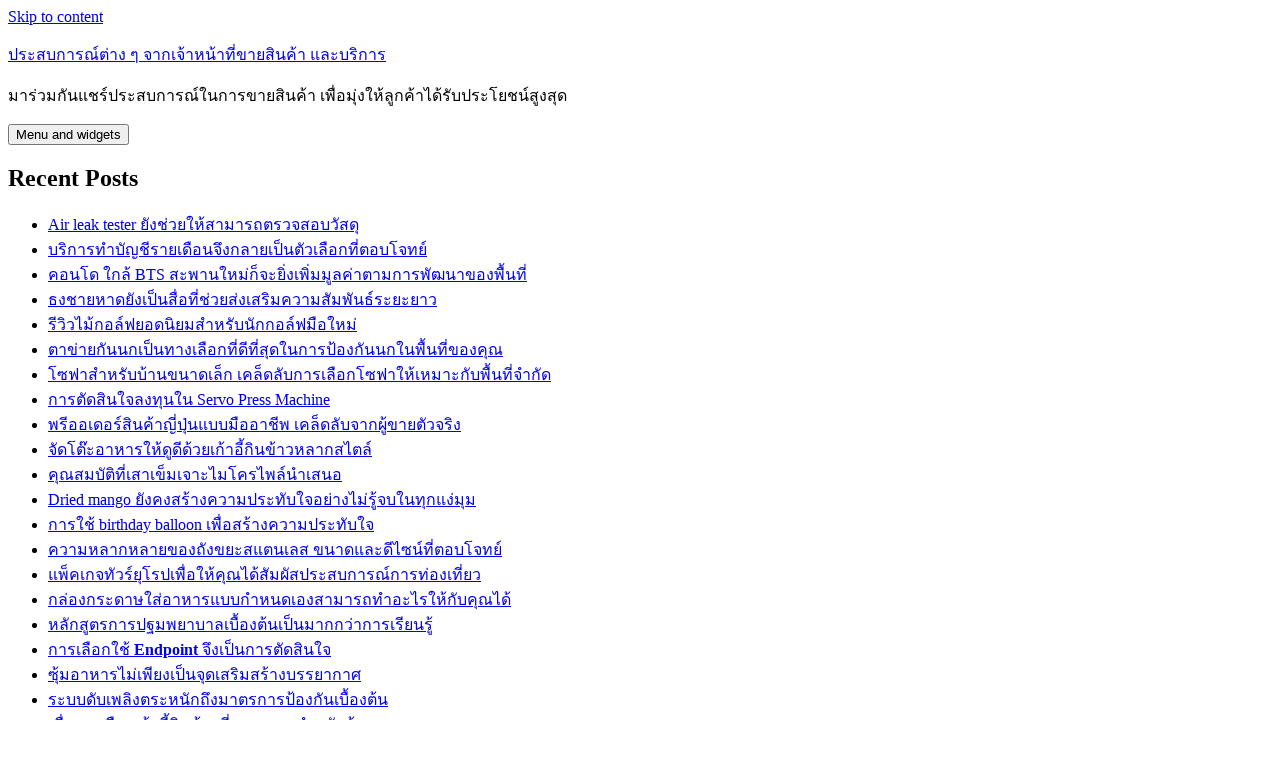

--- FILE ---
content_type: text/html; charset=UTF-8
request_url: https://picture-capture.com/2022/12/11/%E0%B9%80%E0%B8%87%E0%B8%B4%E0%B8%99%E0%B8%81%E0%B8%B9%E0%B9%89%E0%B8%96%E0%B8%B9%E0%B8%81%E0%B8%81%E0%B8%8E%E0%B8%AB%E0%B8%A1%E0%B8%B2%E0%B8%A2%E0%B9%81%E0%B8%A5%E0%B8%B0%E0%B8%81%E0%B8%B2%E0%B8%A3/
body_size: 91593
content:
<!DOCTYPE html>
<html lang="en-US" class="no-js">
<head>
	<meta charset="UTF-8">
	<meta name="viewport" content="width=device-width">
	<link rel="profile" href="http://gmpg.org/xfn/11">
	<link rel="pingback" href="https://picture-capture.com/xmlrpc.php">
	<!--[if lt IE 9]>
	<script src="https://picture-capture.com/wp-content/themes/twentyfifteen/js/html5.js"></script>
	<![endif]-->
	<script>(function(){document.documentElement.className='js'})();</script>
	<title>เงินกู้ถูกกฎหมายและการเบิกจ่ายตามความต้องการของแต่ละบุคคล &#8211; ประสบการณ์ต่าง ๆ จากเจ้าหน้าที่ขายสินค้า และบริการ</title>
<meta name='robots' content='max-image-preview:large' />
<link rel='dns-prefetch' href='//fonts.googleapis.com' />
<link rel="alternate" type="application/rss+xml" title="ประสบการณ์ต่าง ๆ จากเจ้าหน้าที่ขายสินค้า และบริการ &raquo; Feed" href="https://picture-capture.com/feed/" />
<link rel="alternate" type="application/rss+xml" title="ประสบการณ์ต่าง ๆ จากเจ้าหน้าที่ขายสินค้า และบริการ &raquo; Comments Feed" href="https://picture-capture.com/comments/feed/" />
<script type="text/javascript">
window._wpemojiSettings = {"baseUrl":"https:\/\/s.w.org\/images\/core\/emoji\/14.0.0\/72x72\/","ext":".png","svgUrl":"https:\/\/s.w.org\/images\/core\/emoji\/14.0.0\/svg\/","svgExt":".svg","source":{"concatemoji":"https:\/\/picture-capture.com\/wp-includes\/js\/wp-emoji-release.min.js?ver=6.1.9"}};
/*! This file is auto-generated */
!function(e,a,t){var n,r,o,i=a.createElement("canvas"),p=i.getContext&&i.getContext("2d");function s(e,t){var a=String.fromCharCode,e=(p.clearRect(0,0,i.width,i.height),p.fillText(a.apply(this,e),0,0),i.toDataURL());return p.clearRect(0,0,i.width,i.height),p.fillText(a.apply(this,t),0,0),e===i.toDataURL()}function c(e){var t=a.createElement("script");t.src=e,t.defer=t.type="text/javascript",a.getElementsByTagName("head")[0].appendChild(t)}for(o=Array("flag","emoji"),t.supports={everything:!0,everythingExceptFlag:!0},r=0;r<o.length;r++)t.supports[o[r]]=function(e){if(p&&p.fillText)switch(p.textBaseline="top",p.font="600 32px Arial",e){case"flag":return s([127987,65039,8205,9895,65039],[127987,65039,8203,9895,65039])?!1:!s([55356,56826,55356,56819],[55356,56826,8203,55356,56819])&&!s([55356,57332,56128,56423,56128,56418,56128,56421,56128,56430,56128,56423,56128,56447],[55356,57332,8203,56128,56423,8203,56128,56418,8203,56128,56421,8203,56128,56430,8203,56128,56423,8203,56128,56447]);case"emoji":return!s([129777,127995,8205,129778,127999],[129777,127995,8203,129778,127999])}return!1}(o[r]),t.supports.everything=t.supports.everything&&t.supports[o[r]],"flag"!==o[r]&&(t.supports.everythingExceptFlag=t.supports.everythingExceptFlag&&t.supports[o[r]]);t.supports.everythingExceptFlag=t.supports.everythingExceptFlag&&!t.supports.flag,t.DOMReady=!1,t.readyCallback=function(){t.DOMReady=!0},t.supports.everything||(n=function(){t.readyCallback()},a.addEventListener?(a.addEventListener("DOMContentLoaded",n,!1),e.addEventListener("load",n,!1)):(e.attachEvent("onload",n),a.attachEvent("onreadystatechange",function(){"complete"===a.readyState&&t.readyCallback()})),(e=t.source||{}).concatemoji?c(e.concatemoji):e.wpemoji&&e.twemoji&&(c(e.twemoji),c(e.wpemoji)))}(window,document,window._wpemojiSettings);
</script>
<style type="text/css">
img.wp-smiley,
img.emoji {
	display: inline !important;
	border: none !important;
	box-shadow: none !important;
	height: 1em !important;
	width: 1em !important;
	margin: 0 0.07em !important;
	vertical-align: -0.1em !important;
	background: none !important;
	padding: 0 !important;
}
</style>
	<link rel='stylesheet' id='wp-block-library-css' href='https://picture-capture.com/wp-includes/css/dist/block-library/style.min.css?ver=6.1.9' type='text/css' media='all' />
<link rel='stylesheet' id='classic-theme-styles-css' href='https://picture-capture.com/wp-includes/css/classic-themes.min.css?ver=1' type='text/css' media='all' />
<style id='global-styles-inline-css' type='text/css'>
body{--wp--preset--color--black: #000000;--wp--preset--color--cyan-bluish-gray: #abb8c3;--wp--preset--color--white: #ffffff;--wp--preset--color--pale-pink: #f78da7;--wp--preset--color--vivid-red: #cf2e2e;--wp--preset--color--luminous-vivid-orange: #ff6900;--wp--preset--color--luminous-vivid-amber: #fcb900;--wp--preset--color--light-green-cyan: #7bdcb5;--wp--preset--color--vivid-green-cyan: #00d084;--wp--preset--color--pale-cyan-blue: #8ed1fc;--wp--preset--color--vivid-cyan-blue: #0693e3;--wp--preset--color--vivid-purple: #9b51e0;--wp--preset--gradient--vivid-cyan-blue-to-vivid-purple: linear-gradient(135deg,rgba(6,147,227,1) 0%,rgb(155,81,224) 100%);--wp--preset--gradient--light-green-cyan-to-vivid-green-cyan: linear-gradient(135deg,rgb(122,220,180) 0%,rgb(0,208,130) 100%);--wp--preset--gradient--luminous-vivid-amber-to-luminous-vivid-orange: linear-gradient(135deg,rgba(252,185,0,1) 0%,rgba(255,105,0,1) 100%);--wp--preset--gradient--luminous-vivid-orange-to-vivid-red: linear-gradient(135deg,rgba(255,105,0,1) 0%,rgb(207,46,46) 100%);--wp--preset--gradient--very-light-gray-to-cyan-bluish-gray: linear-gradient(135deg,rgb(238,238,238) 0%,rgb(169,184,195) 100%);--wp--preset--gradient--cool-to-warm-spectrum: linear-gradient(135deg,rgb(74,234,220) 0%,rgb(151,120,209) 20%,rgb(207,42,186) 40%,rgb(238,44,130) 60%,rgb(251,105,98) 80%,rgb(254,248,76) 100%);--wp--preset--gradient--blush-light-purple: linear-gradient(135deg,rgb(255,206,236) 0%,rgb(152,150,240) 100%);--wp--preset--gradient--blush-bordeaux: linear-gradient(135deg,rgb(254,205,165) 0%,rgb(254,45,45) 50%,rgb(107,0,62) 100%);--wp--preset--gradient--luminous-dusk: linear-gradient(135deg,rgb(255,203,112) 0%,rgb(199,81,192) 50%,rgb(65,88,208) 100%);--wp--preset--gradient--pale-ocean: linear-gradient(135deg,rgb(255,245,203) 0%,rgb(182,227,212) 50%,rgb(51,167,181) 100%);--wp--preset--gradient--electric-grass: linear-gradient(135deg,rgb(202,248,128) 0%,rgb(113,206,126) 100%);--wp--preset--gradient--midnight: linear-gradient(135deg,rgb(2,3,129) 0%,rgb(40,116,252) 100%);--wp--preset--duotone--dark-grayscale: url('#wp-duotone-dark-grayscale');--wp--preset--duotone--grayscale: url('#wp-duotone-grayscale');--wp--preset--duotone--purple-yellow: url('#wp-duotone-purple-yellow');--wp--preset--duotone--blue-red: url('#wp-duotone-blue-red');--wp--preset--duotone--midnight: url('#wp-duotone-midnight');--wp--preset--duotone--magenta-yellow: url('#wp-duotone-magenta-yellow');--wp--preset--duotone--purple-green: url('#wp-duotone-purple-green');--wp--preset--duotone--blue-orange: url('#wp-duotone-blue-orange');--wp--preset--font-size--small: 13px;--wp--preset--font-size--medium: 20px;--wp--preset--font-size--large: 36px;--wp--preset--font-size--x-large: 42px;--wp--preset--spacing--20: 0.44rem;--wp--preset--spacing--30: 0.67rem;--wp--preset--spacing--40: 1rem;--wp--preset--spacing--50: 1.5rem;--wp--preset--spacing--60: 2.25rem;--wp--preset--spacing--70: 3.38rem;--wp--preset--spacing--80: 5.06rem;}:where(.is-layout-flex){gap: 0.5em;}body .is-layout-flow > .alignleft{float: left;margin-inline-start: 0;margin-inline-end: 2em;}body .is-layout-flow > .alignright{float: right;margin-inline-start: 2em;margin-inline-end: 0;}body .is-layout-flow > .aligncenter{margin-left: auto !important;margin-right: auto !important;}body .is-layout-constrained > .alignleft{float: left;margin-inline-start: 0;margin-inline-end: 2em;}body .is-layout-constrained > .alignright{float: right;margin-inline-start: 2em;margin-inline-end: 0;}body .is-layout-constrained > .aligncenter{margin-left: auto !important;margin-right: auto !important;}body .is-layout-constrained > :where(:not(.alignleft):not(.alignright):not(.alignfull)){max-width: var(--wp--style--global--content-size);margin-left: auto !important;margin-right: auto !important;}body .is-layout-constrained > .alignwide{max-width: var(--wp--style--global--wide-size);}body .is-layout-flex{display: flex;}body .is-layout-flex{flex-wrap: wrap;align-items: center;}body .is-layout-flex > *{margin: 0;}:where(.wp-block-columns.is-layout-flex){gap: 2em;}.has-black-color{color: var(--wp--preset--color--black) !important;}.has-cyan-bluish-gray-color{color: var(--wp--preset--color--cyan-bluish-gray) !important;}.has-white-color{color: var(--wp--preset--color--white) !important;}.has-pale-pink-color{color: var(--wp--preset--color--pale-pink) !important;}.has-vivid-red-color{color: var(--wp--preset--color--vivid-red) !important;}.has-luminous-vivid-orange-color{color: var(--wp--preset--color--luminous-vivid-orange) !important;}.has-luminous-vivid-amber-color{color: var(--wp--preset--color--luminous-vivid-amber) !important;}.has-light-green-cyan-color{color: var(--wp--preset--color--light-green-cyan) !important;}.has-vivid-green-cyan-color{color: var(--wp--preset--color--vivid-green-cyan) !important;}.has-pale-cyan-blue-color{color: var(--wp--preset--color--pale-cyan-blue) !important;}.has-vivid-cyan-blue-color{color: var(--wp--preset--color--vivid-cyan-blue) !important;}.has-vivid-purple-color{color: var(--wp--preset--color--vivid-purple) !important;}.has-black-background-color{background-color: var(--wp--preset--color--black) !important;}.has-cyan-bluish-gray-background-color{background-color: var(--wp--preset--color--cyan-bluish-gray) !important;}.has-white-background-color{background-color: var(--wp--preset--color--white) !important;}.has-pale-pink-background-color{background-color: var(--wp--preset--color--pale-pink) !important;}.has-vivid-red-background-color{background-color: var(--wp--preset--color--vivid-red) !important;}.has-luminous-vivid-orange-background-color{background-color: var(--wp--preset--color--luminous-vivid-orange) !important;}.has-luminous-vivid-amber-background-color{background-color: var(--wp--preset--color--luminous-vivid-amber) !important;}.has-light-green-cyan-background-color{background-color: var(--wp--preset--color--light-green-cyan) !important;}.has-vivid-green-cyan-background-color{background-color: var(--wp--preset--color--vivid-green-cyan) !important;}.has-pale-cyan-blue-background-color{background-color: var(--wp--preset--color--pale-cyan-blue) !important;}.has-vivid-cyan-blue-background-color{background-color: var(--wp--preset--color--vivid-cyan-blue) !important;}.has-vivid-purple-background-color{background-color: var(--wp--preset--color--vivid-purple) !important;}.has-black-border-color{border-color: var(--wp--preset--color--black) !important;}.has-cyan-bluish-gray-border-color{border-color: var(--wp--preset--color--cyan-bluish-gray) !important;}.has-white-border-color{border-color: var(--wp--preset--color--white) !important;}.has-pale-pink-border-color{border-color: var(--wp--preset--color--pale-pink) !important;}.has-vivid-red-border-color{border-color: var(--wp--preset--color--vivid-red) !important;}.has-luminous-vivid-orange-border-color{border-color: var(--wp--preset--color--luminous-vivid-orange) !important;}.has-luminous-vivid-amber-border-color{border-color: var(--wp--preset--color--luminous-vivid-amber) !important;}.has-light-green-cyan-border-color{border-color: var(--wp--preset--color--light-green-cyan) !important;}.has-vivid-green-cyan-border-color{border-color: var(--wp--preset--color--vivid-green-cyan) !important;}.has-pale-cyan-blue-border-color{border-color: var(--wp--preset--color--pale-cyan-blue) !important;}.has-vivid-cyan-blue-border-color{border-color: var(--wp--preset--color--vivid-cyan-blue) !important;}.has-vivid-purple-border-color{border-color: var(--wp--preset--color--vivid-purple) !important;}.has-vivid-cyan-blue-to-vivid-purple-gradient-background{background: var(--wp--preset--gradient--vivid-cyan-blue-to-vivid-purple) !important;}.has-light-green-cyan-to-vivid-green-cyan-gradient-background{background: var(--wp--preset--gradient--light-green-cyan-to-vivid-green-cyan) !important;}.has-luminous-vivid-amber-to-luminous-vivid-orange-gradient-background{background: var(--wp--preset--gradient--luminous-vivid-amber-to-luminous-vivid-orange) !important;}.has-luminous-vivid-orange-to-vivid-red-gradient-background{background: var(--wp--preset--gradient--luminous-vivid-orange-to-vivid-red) !important;}.has-very-light-gray-to-cyan-bluish-gray-gradient-background{background: var(--wp--preset--gradient--very-light-gray-to-cyan-bluish-gray) !important;}.has-cool-to-warm-spectrum-gradient-background{background: var(--wp--preset--gradient--cool-to-warm-spectrum) !important;}.has-blush-light-purple-gradient-background{background: var(--wp--preset--gradient--blush-light-purple) !important;}.has-blush-bordeaux-gradient-background{background: var(--wp--preset--gradient--blush-bordeaux) !important;}.has-luminous-dusk-gradient-background{background: var(--wp--preset--gradient--luminous-dusk) !important;}.has-pale-ocean-gradient-background{background: var(--wp--preset--gradient--pale-ocean) !important;}.has-electric-grass-gradient-background{background: var(--wp--preset--gradient--electric-grass) !important;}.has-midnight-gradient-background{background: var(--wp--preset--gradient--midnight) !important;}.has-small-font-size{font-size: var(--wp--preset--font-size--small) !important;}.has-medium-font-size{font-size: var(--wp--preset--font-size--medium) !important;}.has-large-font-size{font-size: var(--wp--preset--font-size--large) !important;}.has-x-large-font-size{font-size: var(--wp--preset--font-size--x-large) !important;}
.wp-block-navigation a:where(:not(.wp-element-button)){color: inherit;}
:where(.wp-block-columns.is-layout-flex){gap: 2em;}
.wp-block-pullquote{font-size: 1.5em;line-height: 1.6;}
</style>
<link rel='stylesheet' id='twentyfifteen-fonts-css' href='//fonts.googleapis.com/css?family=Noto+Sans%3A400italic%2C700italic%2C400%2C700%7CNoto+Serif%3A400italic%2C700italic%2C400%2C700%7CInconsolata%3A400%2C700&#038;subset=latin%2Clatin-ext' type='text/css' media='all' />
<link rel='stylesheet' id='genericons-css' href='https://picture-capture.com/wp-content/themes/twentyfifteen/genericons/genericons.css?ver=3.2' type='text/css' media='all' />
<link rel='stylesheet' id='twentyfifteen-style-css' href='https://picture-capture.com/wp-content/themes/twentyfifteen/style.css?ver=6.1.9' type='text/css' media='all' />
<!--[if lt IE 9]>
<link rel='stylesheet' id='twentyfifteen-ie-css' href='https://picture-capture.com/wp-content/themes/twentyfifteen/css/ie.css?ver=20141010' type='text/css' media='all' />
<![endif]-->
<!--[if lt IE 8]>
<link rel='stylesheet' id='twentyfifteen-ie7-css' href='https://picture-capture.com/wp-content/themes/twentyfifteen/css/ie7.css?ver=20141010' type='text/css' media='all' />
<![endif]-->
<script type='text/javascript' src='https://picture-capture.com/wp-includes/js/jquery/jquery.min.js?ver=3.6.1' id='jquery-core-js'></script>
<script type='text/javascript' src='https://picture-capture.com/wp-includes/js/jquery/jquery-migrate.min.js?ver=3.3.2' id='jquery-migrate-js'></script>
<link rel="https://api.w.org/" href="https://picture-capture.com/wp-json/" /><link rel="alternate" type="application/json" href="https://picture-capture.com/wp-json/wp/v2/posts/1663" /><link rel="EditURI" type="application/rsd+xml" title="RSD" href="https://picture-capture.com/xmlrpc.php?rsd" />
<link rel="wlwmanifest" type="application/wlwmanifest+xml" href="https://picture-capture.com/wp-includes/wlwmanifest.xml" />
<meta name="generator" content="WordPress 6.1.9" />
<link rel="canonical" href="https://picture-capture.com/2022/12/11/%e0%b9%80%e0%b8%87%e0%b8%b4%e0%b8%99%e0%b8%81%e0%b8%b9%e0%b9%89%e0%b8%96%e0%b8%b9%e0%b8%81%e0%b8%81%e0%b8%8e%e0%b8%ab%e0%b8%a1%e0%b8%b2%e0%b8%a2%e0%b9%81%e0%b8%a5%e0%b8%b0%e0%b8%81%e0%b8%b2%e0%b8%a3/" />
<link rel='shortlink' href='https://picture-capture.com/?p=1663' />
<link rel="alternate" type="application/json+oembed" href="https://picture-capture.com/wp-json/oembed/1.0/embed?url=https%3A%2F%2Fpicture-capture.com%2F2022%2F12%2F11%2F%25e0%25b9%2580%25e0%25b8%2587%25e0%25b8%25b4%25e0%25b8%2599%25e0%25b8%2581%25e0%25b8%25b9%25e0%25b9%2589%25e0%25b8%2596%25e0%25b8%25b9%25e0%25b8%2581%25e0%25b8%2581%25e0%25b8%258e%25e0%25b8%25ab%25e0%25b8%25a1%25e0%25b8%25b2%25e0%25b8%25a2%25e0%25b9%2581%25e0%25b8%25a5%25e0%25b8%25b0%25e0%25b8%2581%25e0%25b8%25b2%25e0%25b8%25a3%2F" />
<link rel="alternate" type="text/xml+oembed" href="https://picture-capture.com/wp-json/oembed/1.0/embed?url=https%3A%2F%2Fpicture-capture.com%2F2022%2F12%2F11%2F%25e0%25b9%2580%25e0%25b8%2587%25e0%25b8%25b4%25e0%25b8%2599%25e0%25b8%2581%25e0%25b8%25b9%25e0%25b9%2589%25e0%25b8%2596%25e0%25b8%25b9%25e0%25b8%2581%25e0%25b8%2581%25e0%25b8%258e%25e0%25b8%25ab%25e0%25b8%25a1%25e0%25b8%25b2%25e0%25b8%25a2%25e0%25b9%2581%25e0%25b8%25a5%25e0%25b8%25b0%25e0%25b8%2581%25e0%25b8%25b2%25e0%25b8%25a3%2F&#038;format=xml" />
</head>

<body class="post-template-default single single-post postid-1663 single-format-standard">
<div id="page" class="hfeed site">
	<a class="skip-link screen-reader-text" href="#content">Skip to content</a>

	<div id="sidebar" class="sidebar">
		<header id="masthead" class="site-header" role="banner">
			<div class="site-branding">
										<p class="site-title"><a href="https://picture-capture.com/" rel="home">ประสบการณ์ต่าง ๆ จากเจ้าหน้าที่ขายสินค้า และบริการ</a></p>
											<p class="site-description">มาร่วมกันแชร์ประสบการณ์ในการขายสินค้า เพื่อมุ่งให้ลูกค้าได้รับประโยชน์สูงสุด</p>
									<button class="secondary-toggle">Menu and widgets</button>
			</div><!-- .site-branding -->
		</header><!-- .site-header -->

			<div id="secondary" class="secondary">

		
		
					<div id="widget-area" class="widget-area" role="complementary">
				
		<aside id="recent-posts-2" class="widget widget_recent_entries">
		<h2 class="widget-title">Recent Posts</h2>
		<ul>
											<li>
					<a href="https://picture-capture.com/2025/12/24/air-leak-tester-%e0%b8%a2%e0%b8%b1%e0%b8%87%e0%b8%8a%e0%b9%88%e0%b8%a7%e0%b8%a2%e0%b9%83%e0%b8%ab%e0%b9%89%e0%b8%aa%e0%b8%b2%e0%b8%a1%e0%b8%b2%e0%b8%a3%e0%b8%96%e0%b8%95%e0%b8%a3%e0%b8%a7%e0%b8%88/">Air leak tester ยังช่วยให้สามารถตรวจสอบวัสดุ</a>
									</li>
											<li>
					<a href="https://picture-capture.com/2025/11/02/%e0%b8%9a%e0%b8%a3%e0%b8%b4%e0%b8%81%e0%b8%b2%e0%b8%a3%e0%b8%97%e0%b8%b3%e0%b8%9a%e0%b8%b1%e0%b8%8d%e0%b8%8a%e0%b8%b5%e0%b8%a3%e0%b8%b2%e0%b8%a2%e0%b9%80%e0%b8%94%e0%b8%b7%e0%b8%ad%e0%b8%99%e0%b8%88/">บริการทำบัญชีรายเดือนจึงกลายเป็นตัวเลือกที่ตอบโจทย์</a>
									</li>
											<li>
					<a href="https://picture-capture.com/2025/10/18/%e0%b8%84%e0%b8%ad%e0%b8%99%e0%b9%82%e0%b8%94-%e0%b9%83%e0%b8%81%e0%b8%a5%e0%b9%89-bts-%e0%b8%aa%e0%b8%b0%e0%b8%9e%e0%b8%b2%e0%b8%99%e0%b9%83%e0%b8%ab%e0%b8%a1%e0%b9%88%e0%b8%81%e0%b9%87%e0%b8%88/">คอนโด ใกล้ BTS สะพานใหม่ก็จะยิ่งเพิ่มมูลค่าตามการพัฒนาของพื้นที่</a>
									</li>
											<li>
					<a href="https://picture-capture.com/2025/07/25/%e0%b8%98%e0%b8%87%e0%b8%8a%e0%b8%b2%e0%b8%a2%e0%b8%ab%e0%b8%b2%e0%b8%94%e0%b8%a2%e0%b8%b1%e0%b8%87%e0%b9%80%e0%b8%9b%e0%b9%87%e0%b8%99%e0%b8%aa%e0%b8%b7%e0%b9%88%e0%b8%ad%e0%b8%97%e0%b8%b5%e0%b9%88/">ธงชายหาดยังเป็นสื่อที่ช่วยส่งเสริมความสัมพันธ์ระยะยาว</a>
									</li>
											<li>
					<a href="https://picture-capture.com/2025/03/29/%e0%b8%a3%e0%b8%b5%e0%b8%a7%e0%b8%b4%e0%b8%a7%e0%b9%84%e0%b8%a1%e0%b9%89%e0%b8%81%e0%b8%ad%e0%b8%a5%e0%b9%8c%e0%b8%9f%e0%b8%a2%e0%b8%ad%e0%b8%94%e0%b8%99%e0%b8%b4%e0%b8%a2%e0%b8%a1%e0%b8%aa%e0%b8%b3/">รีวิวไม้กอล์ฟยอดนิยมสำหรับนักกอล์ฟมือใหม่</a>
									</li>
											<li>
					<a href="https://picture-capture.com/2025/02/11/%e0%b8%95%e0%b8%b2%e0%b8%82%e0%b9%88%e0%b8%b2%e0%b8%a2%e0%b8%81%e0%b8%b1%e0%b8%99%e0%b8%99%e0%b8%81%e0%b9%80%e0%b8%9b%e0%b9%87%e0%b8%99%e0%b8%97%e0%b8%b2%e0%b8%87%e0%b9%80%e0%b8%a5%e0%b8%b7%e0%b8%ad/">ตาข่ายกันนกเป็นทางเลือกที่ดีที่สุดในการป้องกันนกในพื้นที่ของคุณ</a>
									</li>
											<li>
					<a href="https://picture-capture.com/2025/02/04/%e0%b9%82%e0%b8%8b%e0%b8%9f%e0%b8%b2%e0%b8%aa%e0%b8%b3%e0%b8%ab%e0%b8%a3%e0%b8%b1%e0%b8%9a%e0%b8%9a%e0%b9%89%e0%b8%b2%e0%b8%99%e0%b8%82%e0%b8%99%e0%b8%b2%e0%b8%94%e0%b9%80%e0%b8%a5%e0%b9%87%e0%b8%81/">โซฟาสำหรับบ้านขนาดเล็ก เคล็ดลับการเลือกโซฟาให้เหมาะกับพื้นที่จำกัด</a>
									</li>
											<li>
					<a href="https://picture-capture.com/2025/02/01/%e0%b8%81%e0%b8%b2%e0%b8%a3%e0%b8%95%e0%b8%b1%e0%b8%94%e0%b8%aa%e0%b8%b4%e0%b8%99%e0%b9%83%e0%b8%88%e0%b8%a5%e0%b8%87%e0%b8%97%e0%b8%b8%e0%b8%99%e0%b9%83%e0%b8%99-servo-press-machine/">การตัดสินใจลงทุนใน Servo Press Machine</a>
									</li>
											<li>
					<a href="https://picture-capture.com/2025/02/01/%e0%b8%9e%e0%b8%a3%e0%b8%b5%e0%b8%ad%e0%b8%ad%e0%b9%80%e0%b8%94%e0%b8%ad%e0%b8%a3%e0%b9%8c%e0%b8%aa%e0%b8%b4%e0%b8%99%e0%b8%84%e0%b9%89%e0%b8%b2%e0%b8%8d%e0%b8%b5%e0%b9%88%e0%b8%9b%e0%b8%b8%e0%b9%88/">พรีออเดอร์สินค้าญี่ปุ่นแบบมืออาชีพ เคล็ดลับจากผู้ขายตัวจริง</a>
									</li>
											<li>
					<a href="https://picture-capture.com/2025/01/30/%e0%b8%88%e0%b8%b1%e0%b8%94%e0%b9%82%e0%b8%95%e0%b9%8a%e0%b8%b0%e0%b8%ad%e0%b8%b2%e0%b8%ab%e0%b8%b2%e0%b8%a3%e0%b9%83%e0%b8%ab%e0%b9%89%e0%b8%94%e0%b8%b9%e0%b8%94%e0%b8%b5%e0%b8%94%e0%b9%89%e0%b8%a7/">จัดโต๊ะอาหารให้ดูดีด้วยเก้าอี้กินข้าวหลากสไตล์</a>
									</li>
											<li>
					<a href="https://picture-capture.com/2025/01/24/%e0%b8%84%e0%b8%b8%e0%b8%93%e0%b8%aa%e0%b8%a1%e0%b8%9a%e0%b8%b1%e0%b8%95%e0%b8%b4%e0%b8%97%e0%b8%b5%e0%b9%88%e0%b9%80%e0%b8%aa%e0%b8%b2%e0%b9%80%e0%b8%82%e0%b9%87%e0%b8%a1%e0%b9%80%e0%b8%88%e0%b8%b2/">คุณสมบัติที่เสาเข็มเจาะไมโครไพล์นำเสนอ</a>
									</li>
											<li>
					<a href="https://picture-capture.com/2025/01/23/dried-mango-%e0%b8%a2%e0%b8%b1%e0%b8%87%e0%b8%84%e0%b8%87%e0%b8%aa%e0%b8%a3%e0%b9%89%e0%b8%b2%e0%b8%87%e0%b8%84%e0%b8%a7%e0%b8%b2%e0%b8%a1%e0%b8%9b%e0%b8%a3%e0%b8%b0%e0%b8%97%e0%b8%b1%e0%b8%9a/">Dried mango ยังคงสร้างความประทับใจอย่างไม่รู้จบในทุกแง่มุม</a>
									</li>
											<li>
					<a href="https://picture-capture.com/2025/01/21/%e0%b8%81%e0%b8%b2%e0%b8%a3%e0%b9%83%e0%b8%8a%e0%b9%89-birthday-balloon-%e0%b9%80%e0%b8%9e%e0%b8%b7%e0%b9%88%e0%b8%ad%e0%b8%aa%e0%b8%a3%e0%b9%89%e0%b8%b2%e0%b8%87%e0%b8%84%e0%b8%a7%e0%b8%b2%e0%b8%a1/">การใช้ birthday balloon เพื่อสร้างความประทับใจ</a>
									</li>
											<li>
					<a href="https://picture-capture.com/2024/12/20/%e0%b8%84%e0%b8%a7%e0%b8%b2%e0%b8%a1%e0%b8%ab%e0%b8%a5%e0%b8%b2%e0%b8%81%e0%b8%ab%e0%b8%a5%e0%b8%b2%e0%b8%a2%e0%b8%82%e0%b8%ad%e0%b8%87%e0%b8%96%e0%b8%b1%e0%b8%87%e0%b8%82%e0%b8%a2%e0%b8%b0%e0%b8%aa/">ความหลากหลายของถังขยะสแตนเลส ขนาดและดีไซน์ที่ตอบโจทย์</a>
									</li>
											<li>
					<a href="https://picture-capture.com/2024/11/28/%e0%b9%81%e0%b8%9e%e0%b9%87%e0%b8%84%e0%b9%80%e0%b8%81%e0%b8%88%e0%b8%97%e0%b8%b1%e0%b8%a7%e0%b8%a3%e0%b9%8c%e0%b8%a2%e0%b8%b8%e0%b9%82%e0%b8%a3%e0%b8%9b%e0%b9%80%e0%b8%9e%e0%b8%b7%e0%b9%88%e0%b8%ad/">แพ็คเกจทัวร์ยุโรปเพื่อให้คุณได้สัมผัสประสบการณ์การท่องเที่ยว</a>
									</li>
											<li>
					<a href="https://picture-capture.com/2024/11/25/%e0%b8%81%e0%b8%a5%e0%b9%88%e0%b8%ad%e0%b8%87%e0%b8%81%e0%b8%a3%e0%b8%b0%e0%b8%94%e0%b8%b2%e0%b8%a9%e0%b9%83%e0%b8%aa%e0%b9%88%e0%b8%ad%e0%b8%b2%e0%b8%ab%e0%b8%b2%e0%b8%a3%e0%b9%81%e0%b8%9a%e0%b8%9a/">กล่องกระดาษใส่อาหารแบบกำหนดเองสามารถทำอะไรให้กับคุณได้</a>
									</li>
											<li>
					<a href="https://picture-capture.com/2024/11/04/%e0%b8%ab%e0%b8%a5%e0%b8%b1%e0%b8%81%e0%b8%aa%e0%b8%b9%e0%b8%95%e0%b8%a3%e0%b8%81%e0%b8%b2%e0%b8%a3%e0%b8%9b%e0%b8%90%e0%b8%a1%e0%b8%9e%e0%b8%a2%e0%b8%b2%e0%b8%9a%e0%b8%b2%e0%b8%a5%e0%b9%80%e0%b8%9a/">หลักสูตรการปฐมพยาบาลเบื้องต้นเป็นมากกว่าการเรียนรู้</a>
									</li>
											<li>
					<a href="https://picture-capture.com/2024/11/04/%e0%b8%81%e0%b8%b2%e0%b8%a3%e0%b9%80%e0%b8%a5%e0%b8%b7%e0%b8%ad%e0%b8%81%e0%b9%83%e0%b8%8a%e0%b9%89-endpoint-%e0%b8%88%e0%b8%b6%e0%b8%87%e0%b9%80%e0%b8%9b%e0%b9%87%e0%b8%99%e0%b8%81%e0%b8%b2%e0%b8%a3/">การเลือกใช้ <strong>Endpoint</strong> จึงเป็นการตัดสินใจ</a>
									</li>
											<li>
					<a href="https://picture-capture.com/2024/10/27/%e0%b8%8b%e0%b8%b8%e0%b9%89%e0%b8%a1%e0%b8%ad%e0%b8%b2%e0%b8%ab%e0%b8%b2%e0%b8%a3%e0%b9%84%e0%b8%a1%e0%b9%88%e0%b9%80%e0%b8%9e%e0%b8%b5%e0%b8%a2%e0%b8%87%e0%b9%80%e0%b8%9b%e0%b9%87%e0%b8%99%e0%b8%88/">ซุ้มอาหารไม่เพียงเป็นจุดเสริมสร้างบรรยากาศ</a>
									</li>
											<li>
					<a href="https://picture-capture.com/2024/10/21/%e0%b8%a3%e0%b8%b0%e0%b8%9a%e0%b8%9a%e0%b8%94%e0%b8%b1%e0%b8%9a%e0%b9%80%e0%b8%9e%e0%b8%a5%e0%b8%b4%e0%b8%87%e0%b8%95%e0%b8%a3%e0%b8%b0%e0%b8%ab%e0%b8%99%e0%b8%b1%e0%b8%81%e0%b8%96%e0%b8%b6%e0%b8%87/">ระบบดับเพลิงตระหนักถึงมาตรการป้องกันเบื้องต้น</a>
									</li>
											<li>
					<a href="https://picture-capture.com/2024/10/13/%e0%b9%80%e0%b8%a1%e0%b8%b7%e0%b9%88%e0%b8%ad%e0%b8%84%e0%b8%b8%e0%b8%93%e0%b9%80%e0%b8%a5%e0%b8%b7%e0%b8%ad%e0%b8%81%e0%b9%80%e0%b8%81%e0%b9%89%e0%b8%b2%e0%b8%ad%e0%b8%b5%e0%b9%89%e0%b8%81%e0%b8%b4/">เมื่อคุณเลือกเก้าอี้กินข้าวที่เหมาะสมสำหรับบ้านของคุณ</a>
									</li>
											<li>
					<a href="https://picture-capture.com/2024/10/03/%e0%b9%80%e0%b8%81%e0%b9%89%e0%b8%b2%e0%b8%ad%e0%b8%b5%e0%b9%89%e0%b9%80%e0%b8%9e%e0%b8%b7%e0%b9%88%e0%b8%ad%e0%b8%aa%e0%b8%b8%e0%b8%82%e0%b8%a0%e0%b8%b2%e0%b8%9e%e0%b9%84%e0%b8%a1%e0%b9%88%e0%b8%8a/">เก้าอี้เพื่อสุขภาพไม่ช่วยให้คุณสามารถนั่งทำงานได้อย่างสบาย</a>
									</li>
											<li>
					<a href="https://picture-capture.com/2024/10/02/%e0%b9%80%e0%b8%a1%e0%b8%b7%e0%b9%88%e0%b8%ad%e0%b9%80%e0%b8%a3%e0%b8%b2%e0%b9%80%e0%b8%a5%e0%b8%b7%e0%b8%ad%e0%b8%81%e0%b8%97%e0%b8%b5%e0%b9%88%e0%b8%88%e0%b8%b0%e0%b8%9a%e0%b8%a3%e0%b8%b4%e0%b9%82/">เมื่อเราเลือกที่จะบริโภคเห็ดยามาบูชิตาเกะ</a>
									</li>
											<li>
					<a href="https://picture-capture.com/2024/10/02/%e0%b8%a3%e0%b9%89%e0%b8%b2%e0%b8%99%e0%b8%97%e0%b8%b3%e0%b8%9c%e0%b8%a1-%e0%b8%aa%e0%b8%b8%e0%b8%82%e0%b8%b8%e0%b8%a1%e0%b8%a7%e0%b8%b4%e0%b8%97%e0%b8%a2%e0%b8%b1%e0%b8%87%e0%b8%84%e0%b8%a3%e0%b8%ad/">ร้านทำผม สุขุมวิทยังครอบคลุมถึงการจัดการทรงผม</a>
									</li>
											<li>
					<a href="https://picture-capture.com/2024/09/30/%e0%b8%81%e0%b8%b2%e0%b8%a3%e0%b8%94%e0%b8%b9%e0%b9%81%e0%b8%a5%e0%b8%aa%e0%b8%b8%e0%b8%82%e0%b8%a0%e0%b8%b2%e0%b8%9e%e0%b8%9c%e0%b9%88%e0%b8%b2%e0%b8%99%e0%b8%81%e0%b8%b2%e0%b8%a3%e0%b9%80%e0%b8%a5/">การดูแลสุขภาพผ่านการเลือกทานอาหารเพื่อสุขภาพ</a>
									</li>
											<li>
					<a href="https://picture-capture.com/2024/09/21/%e0%b8%9a%e0%b8%a3%e0%b8%b4%e0%b8%81%e0%b8%b2%e0%b8%a3%e0%b8%a3%e0%b8%b1%e0%b8%9a%e0%b8%97%e0%b8%b3-seo-%e0%b8%95%e0%b8%b4%e0%b8%94%e0%b8%ab%e0%b8%99%e0%b9%89%e0%b8%b2%e0%b9%81%e0%b8%a3%e0%b8%81/">บริการรับทำ seo ติดหน้าแรกคือคำตอบที่ธุรกิจของคุณต้องการ</a>
									</li>
											<li>
					<a href="https://picture-capture.com/2024/09/06/%e0%b8%82%e0%b9%89%e0%b8%ad%e0%b8%94%e0%b8%b5%e0%b8%97%e0%b8%b5%e0%b9%88%e0%b9%80%e0%b8%ab%e0%b9%87%e0%b8%99%e0%b9%84%e0%b8%94%e0%b9%89%e0%b8%8a%e0%b8%b1%e0%b8%94%e0%b8%82%e0%b8%ad%e0%b8%87-offline-su/">ข้อดีที่เห็นได้ชัดของ Offline survey</a>
									</li>
											<li>
					<a href="https://picture-capture.com/2024/08/29/%e0%b9%84%e0%b8%9b%e0%b9%80%e0%b8%a3%e0%b8%b5%e0%b8%a2%e0%b8%99%e0%b8%a1%e0%b8%ab%e0%b8%b2%e0%b8%a5%e0%b8%b1%e0%b8%a2%e0%b9%83%e0%b8%99%e0%b8%88%e0%b8%b5%e0%b8%99%e0%b8%97%e0%b8%b5%e0%b9%88%e0%b9%80/">ไปเรียนมหาลัยในจีนที่เต็มไปด้วยการเรียนรู้ที่ไม่จำกัดเพียงแค่ในห้องเรียน</a>
									</li>
											<li>
					<a href="https://picture-capture.com/2024/08/27/%e0%b9%80%e0%b8%a1%e0%b8%b7%e0%b9%88%e0%b8%ad%e0%b8%84%e0%b8%b8%e0%b8%93%e0%b9%80%e0%b8%a5%e0%b8%b7%e0%b8%ad%e0%b8%81%e0%b8%97%e0%b8%b5%e0%b9%88%e0%b8%88%e0%b8%b0%e0%b8%a5%e0%b8%87%e0%b8%97%e0%b8%b8/">เมื่อคุณเลือกที่จะลงทุนในบริการรับโฆษณาเว็บไซต์</a>
									</li>
											<li>
					<a href="https://picture-capture.com/2024/08/27/%e0%b9%80%e0%b8%84%e0%b8%a3%e0%b8%b7%e0%b9%88%e0%b8%ad%e0%b8%87%e0%b8%81%e0%b8%b1%e0%b8%94-cnc-%e0%b8%a2%e0%b8%b1%e0%b8%87%e0%b9%80%e0%b8%9b%e0%b9%87%e0%b8%99%e0%b8%aa%e0%b8%b4%e0%b9%88%e0%b8%87/">เครื่องกัด CNC ยังเป็นสิ่งที่มีอิทธิพลต่อการพัฒนาอุตสาหกรรม</a>
									</li>
											<li>
					<a href="https://picture-capture.com/2024/07/31/%e0%b8%81%e0%b8%a3%e0%b8%b0%e0%b8%94%e0%b8%b2%e0%b8%a9%e0%b8%9b%e0%b8%a3%e0%b8%b9%e0%b9%8a%e0%b8%9f%e0%b8%97%e0%b8%b2%e0%b8%87%e0%b9%80%e0%b8%a5%e0%b8%b7%e0%b8%ad%e0%b8%81%e0%b8%97%e0%b8%b5%e0%b9%88/">กระดาษปรู๊ฟทางเลือกที่ยอดเยี่ยมสำหรับทุกงานพิมพ์</a>
									</li>
											<li>
					<a href="https://picture-capture.com/2024/06/22/polypropylene-cutting-board-vs-wooden-cutting-board-%e0%b9%80%e0%b8%a5%e0%b8%b7%e0%b8%ad%e0%b8%81%e0%b8%ad%e0%b8%b1%e0%b8%99%e0%b9%84%e0%b8%ab%e0%b8%99%e0%b8%94%e0%b8%b5%e0%b8%81%e0%b8%a7%e0%b9%88/"><strong>Polypropylene Cutting Board vs. Wooden Cutting Board เลือกอันไหนดีกว่าสำหรับคุณ</strong></a>
									</li>
											<li>
					<a href="https://picture-capture.com/2024/06/03/%e0%b8%9c%e0%b8%b9%e0%b9%89%e0%b8%9c%e0%b8%a5%e0%b8%b4%e0%b8%95%e0%b8%9e%e0%b8%a5%e0%b8%b2%e0%b8%aa%e0%b8%95%e0%b8%b4%e0%b8%81%e0%b8%81%e0%b8%b1%e0%b8%9a%e0%b8%81%e0%b8%b2%e0%b8%a3%e0%b8%95%e0%b8%ad/"><strong>ผู้ผลิตพลาสติกกับการตอบสนองต่อความต้องการของผู้บริโภคยุคใหม่</strong></a>
									</li>
											<li>
					<a href="https://picture-capture.com/2024/05/28/%e0%b8%81%e0%b8%b2%e0%b8%a3%e0%b8%84%e0%b8%b3%e0%b8%99%e0%b8%a7%e0%b8%93%e0%b8%9c%e0%b8%a5%e0%b8%9b%e0%b8%a3%e0%b8%b0%e0%b9%82%e0%b8%a2%e0%b8%8a%e0%b8%99%e0%b9%8c%e0%b8%9e%e0%b8%99%e0%b8%b1%e0%b8%81/">การคำนวณผลประโยชน์พนักงานยังช่วยในการสร้างบรรยากาศทำงานที่ดี</a>
									</li>
											<li>
					<a href="https://picture-capture.com/2024/05/26/%e0%b8%81%e0%b8%b2%e0%b8%a3%e0%b9%83%e0%b8%8a%e0%b9%89-microscope-%e0%b9%80%e0%b8%9e%e0%b8%b7%e0%b9%88%e0%b8%ad%e0%b8%a8%e0%b8%b6%e0%b8%81%e0%b8%a9%e0%b8%b2%e0%b9%82%e0%b8%84%e0%b8%a3%e0%b8%87/"><strong>การใช้ Microscope เพื่อศึกษาโครงสร้างเซลล์ในพืช</strong></a>
									</li>
											<li>
					<a href="https://picture-capture.com/2024/05/17/%e0%b9%81%e0%b8%ab%e0%b8%a5%e0%b9%88%e0%b8%87%e0%b8%a3%e0%b8%a7%e0%b8%a1%e0%b8%a5%e0%b8%b9%e0%b8%81%e0%b8%9b%e0%b8%b7%e0%b8%99%e0%b9%80%e0%b8%a1%e0%b9%87%e0%b8%94%e0%b8%81%e0%b8%a5%e0%b8%a1%e0%b8%97/">แหล่งรวมลูกปืนเม็ดกลมที่มีคุณภาพสูงและราคาที่คุ้มค่าที่สุด</a>
									</li>
											<li>
					<a href="https://picture-capture.com/2024/05/02/%e0%b8%ad%e0%b8%a5%e0%b8%b9%e0%b8%a1%e0%b8%b4%e0%b9%80%e0%b8%99%e0%b8%b5%e0%b8%a2%e0%b8%a1%e0%b9%80%e0%b8%9b%e0%b9%87%e0%b8%99%e0%b8%a7%e0%b8%b1%e0%b8%aa%e0%b8%94%e0%b8%b8%e0%b8%97%e0%b8%b5%e0%b9%88/">อลูมิเนียมเป็นวัสดุที่ได้รับความนิยมอย่างแพร่หลาย</a>
									</li>
											<li>
					<a href="https://picture-capture.com/2024/04/01/%e0%b8%97%e0%b8%b5%e0%b9%88%e0%b9%80%e0%b8%a1%e0%b8%b7%e0%b9%88%e0%b8%ad%e0%b8%9e%e0%b8%b9%e0%b8%94%e0%b8%96%e0%b8%b6%e0%b8%87%e0%b8%84%e0%b8%b3%e0%b8%a7%e0%b9%88%e0%b8%b2-pallet-%e0%b8%84%e0%b8%87/">ที่เมื่อพูดถึงคำว่า Pallet คงไม่มีใครไม่รู้จัก</a>
									</li>
											<li>
					<a href="https://picture-capture.com/2024/03/19/%e0%b8%a7%e0%b8%87%e0%b8%94%e0%b8%99%e0%b8%95%e0%b8%a3%e0%b8%b5%e0%b8%87%e0%b8%b2%e0%b8%99%e0%b9%80%e0%b8%a5%e0%b8%b5%e0%b9%89%e0%b8%a2%e0%b8%87%e0%b9%80%e0%b8%9e%e0%b8%b7%e0%b9%88%e0%b8%ad%e0%b9%83/">วงดนตรีงานเลี้ยงเพื่อให้เหมาะสมกับความต้องการและความพึงพอใจ</a>
									</li>
											<li>
					<a href="https://picture-capture.com/2024/03/12/recruitment-agency-in-thailand-%e0%b8%97%e0%b8%b5%e0%b9%88%e0%b8%88%e0%b8%b0%e0%b8%8a%e0%b9%88%e0%b8%a7%e0%b8%a2%e0%b9%83%e0%b8%ab%e0%b9%89%e0%b8%98%e0%b8%b8%e0%b8%a3%e0%b8%81%e0%b8%b4%e0%b8%88/">Recruitment Agency in Thailand ที่จะช่วยให้ธุรกิจของคุณเติบโต</a>
									</li>
											<li>
					<a href="https://picture-capture.com/2024/03/11/%e0%b9%82%e0%b8%95%e0%b9%8a%e0%b8%b0%e0%b8%81%e0%b8%b4%e0%b8%99%e0%b8%82%e0%b9%89%e0%b8%b2%e0%b8%a7%e0%b9%80%e0%b8%9e%e0%b8%b4%e0%b9%88%e0%b8%a1%e0%b8%84%e0%b8%a7%e0%b8%b2%e0%b8%a1%e0%b8%aa%e0%b8%b0/">โต๊ะกินข้าวเพิ่มความสะดวกสบายให้กับชีวิตของคุณในทุกวัน</a>
									</li>
											<li>
					<a href="https://picture-capture.com/2024/02/24/%e0%b8%aa%e0%b8%b5%e0%b9%80%e0%b8%aa%e0%b8%b7%e0%b9%89%e0%b8%ad%e0%b8%a1%e0%b8%87%e0%b8%84%e0%b8%a5%e0%b8%a7%e0%b8%b1%e0%b8%99%e0%b8%99%e0%b8%b5%e0%b9%89%e0%b9%80%e0%b8%9b%e0%b9%87%e0%b8%99%e0%b9%80/">สีเสื้อมงคลวันนี้เป็นเครื่องมือที่ช่วยสร้างพลังบวกและสมดุลในทุกๆ ด้าน</a>
									</li>
											<li>
					<a href="https://picture-capture.com/2024/02/18/headhunting-recruitment-company-in-thailand-%e0%b8%81%e0%b8%b2%e0%b8%a3%e0%b8%aa%e0%b8%a3%e0%b8%a3%e0%b8%ab%e0%b8%b2%e0%b8%97%e0%b8%b5%e0%b9%88%e0%b8%a1%e0%b8%b5%e0%b8%9b%e0%b8%a3%e0%b8%b0/">Headhunting &amp; Recruitment company in Thailand การสรรหาที่มีประสิทธิภาพสูงสุด</a>
									</li>
											<li>
					<a href="https://picture-capture.com/2024/02/14/%e0%b8%9a%e0%b8%97%e0%b8%9a%e0%b8%b2%e0%b8%97%e0%b8%82%e0%b8%ad%e0%b8%87-benning-%e0%b9%83%e0%b8%99%e0%b8%81%e0%b8%b2%e0%b8%a3%e0%b8%aa%e0%b8%a3%e0%b9%89%e0%b8%b2%e0%b8%87%e0%b8%9b%e0%b8%a3%e0%b8%b0/">บทบาทของ BENNING ในการสร้างประสิทธิภาพพลังงาน</a>
									</li>
											<li>
					<a href="https://picture-capture.com/2024/02/13/%e0%b9%81%e0%b8%aa%e0%b8%87%e0%b9%82%e0%b8%aa%e0%b8%a1%e0%b9%80%e0%b8%84%e0%b8%a3%e0%b8%b7%e0%b9%88%e0%b8%ad%e0%b8%87%e0%b8%94%e0%b8%b7%e0%b9%88%e0%b8%a1%e0%b8%97%e0%b8%b5%e0%b9%88%e0%b8%a1%e0%b8%b8/">แสงโสมเครื่องดื่มที่มุ่งสู่ความเป็นเอกลักษณ์</a>
									</li>
											<li>
					<a href="https://picture-capture.com/2024/02/09/%e0%b9%80%e0%b8%aa%e0%b8%99%e0%b9%88%e0%b8%ab%e0%b9%8c%e0%b8%82%e0%b8%ad%e0%b8%87%e0%b8%84%e0%b8%b2%e0%b9%80%e0%b8%9f%e0%b9%88%e0%b8%99%e0%b8%84%e0%b8%a3%e0%b8%9b%e0%b8%90%e0%b8%a1%e0%b8%97%e0%b8%b5/">เสน่ห์ของคาเฟ่นครปฐมที่พักผ่อนแห่งที่มีรสชาติที่ไม่ซ้ำซาก</a>
									</li>
											<li>
					<a href="https://picture-capture.com/2024/01/22/%e0%b9%80%e0%b8%95%e0%b8%b5%e0%b8%a2%e0%b8%87%e0%b8%84%e0%b8%99%e0%b9%84%e0%b8%82%e0%b9%89%e0%b8%84%e0%b8%b8%e0%b8%93%e0%b8%a0%e0%b8%b2%e0%b8%9e%e0%b9%80%e0%b8%a2%e0%b8%b5%e0%b9%88%e0%b8%a2%e0%b8%a1/">เตียงคนไข้คุณภาพเยี่ยมความสะดวกสบายและความปลอดภัยที่มั่นใจ</a>
									</li>
											<li>
					<a href="https://picture-capture.com/2024/01/17/%e0%b8%a7%e0%b8%b4%e0%b8%98%e0%b8%b5%e0%b9%80%e0%b8%a5%e0%b8%b7%e0%b8%ad%e0%b8%81%e0%b8%9b%e0%b8%a3%e0%b8%b0%e0%b9%80%e0%b8%a0%e0%b8%97%e0%b9%80%e0%b8%9b%e0%b8%b4%e0%b8%94%e0%b8%9a%e0%b8%a3%e0%b8%b4/">วิธีเลือกประเภทเปิดบริษัทที่เหมาะสม</a>
									</li>
											<li>
					<a href="https://picture-capture.com/2024/01/11/%e0%b8%81%e0%b8%b2%e0%b8%a3%e0%b9%80%e0%b8%a5%e0%b8%b7%e0%b8%ad%e0%b8%81%e0%b9%81%e0%b8%a5%e0%b8%b0%e0%b8%81%e0%b8%b2%e0%b8%a3%e0%b8%95%e0%b8%b4%e0%b8%94%e0%b8%95%e0%b8%b1%e0%b9%89%e0%b8%87%e0%b8%95/"><strong>การเลือกและการติดตั้งตะแกรงเหล็กฉีกสำหรับโครงการคุณภาพ</strong></a>
									</li>
											<li>
					<a href="https://picture-capture.com/2023/12/27/%e0%b8%aa%e0%b8%95%e0%b8%b4%e0%b9%8a%e0%b8%81%e0%b9%80%e0%b8%81%e0%b8%ad%e0%b8%a3%e0%b9%8c%e0%b9%83%e0%b8%99%e0%b8%a2%e0%b8%b8%e0%b8%84%e0%b8%94%e0%b8%b4%e0%b8%88%e0%b8%b4%e0%b8%97%e0%b8%b1%e0%b8%a5/">สติ๊กเกอร์ในยุคดิจิทัล การรับพิมพ์สติ๊กเกอร์แบบออนไลน์</a>
									</li>
					</ul>

		</aside><aside id="calendar-2" class="widget widget_calendar"><div id="calendar_wrap" class="calendar_wrap"><table id="wp-calendar" class="wp-calendar-table">
	<caption>December 2022</caption>
	<thead>
	<tr>
		<th scope="col" title="Monday">M</th>
		<th scope="col" title="Tuesday">T</th>
		<th scope="col" title="Wednesday">W</th>
		<th scope="col" title="Thursday">T</th>
		<th scope="col" title="Friday">F</th>
		<th scope="col" title="Saturday">S</th>
		<th scope="col" title="Sunday">S</th>
	</tr>
	</thead>
	<tbody>
	<tr>
		<td colspan="3" class="pad">&nbsp;</td><td>1</td><td>2</td><td><a href="https://picture-capture.com/2022/12/03/" aria-label="Posts published on December 3, 2022">3</a></td><td><a href="https://picture-capture.com/2022/12/04/" aria-label="Posts published on December 4, 2022">4</a></td>
	</tr>
	<tr>
		<td>5</td><td>6</td><td>7</td><td><a href="https://picture-capture.com/2022/12/08/" aria-label="Posts published on December 8, 2022">8</a></td><td>9</td><td>10</td><td><a href="https://picture-capture.com/2022/12/11/" aria-label="Posts published on December 11, 2022">11</a></td>
	</tr>
	<tr>
		<td><a href="https://picture-capture.com/2022/12/12/" aria-label="Posts published on December 12, 2022">12</a></td><td>13</td><td><a href="https://picture-capture.com/2022/12/14/" aria-label="Posts published on December 14, 2022">14</a></td><td>15</td><td>16</td><td>17</td><td>18</td>
	</tr>
	<tr>
		<td>19</td><td><a href="https://picture-capture.com/2022/12/20/" aria-label="Posts published on December 20, 2022">20</a></td><td>21</td><td>22</td><td>23</td><td>24</td><td>25</td>
	</tr>
	<tr>
		<td>26</td><td>27</td><td><a href="https://picture-capture.com/2022/12/28/" aria-label="Posts published on December 28, 2022">28</a></td><td>29</td><td>30</td><td>31</td>
		<td class="pad" colspan="1">&nbsp;</td>
	</tr>
	</tbody>
	</table><nav aria-label="Previous and next months" class="wp-calendar-nav">
		<span class="wp-calendar-nav-prev"><a href="https://picture-capture.com/2022/11/">&laquo; Nov</a></span>
		<span class="pad">&nbsp;</span>
		<span class="wp-calendar-nav-next"><a href="https://picture-capture.com/2023/01/">Jan &raquo;</a></span>
	</nav></div></aside><aside id="categories-2" class="widget widget_categories"><h2 class="widget-title">Categories</h2>
			<ul>
					<li class="cat-item cat-item-254"><a href="https://picture-capture.com/category/%e0%b8%9c%e0%b9%89%e0%b8%b2%e0%b8%9b%e0%b8%b4%e0%b8%94%e0%b8%88%e0%b8%a1%e0%b8%b9%e0%b8%81/"> ผ้าปิดจมูก  </a>
</li>
	<li class="cat-item cat-item-333"><a href="https://picture-capture.com/category/aerzen/">aerzen</a>
</li>
	<li class="cat-item cat-item-235"><a href="https://picture-capture.com/category/bangkok-airport-transfer/">bangkok airport transfer  </a>
</li>
	<li class="cat-item cat-item-242"><a href="https://picture-capture.com/category/barcode-printer/">Barcode Printer</a>
</li>
	<li class="cat-item cat-item-238"><a href="https://picture-capture.com/category/cpap-philips/">cpap philips</a>
</li>
	<li class="cat-item cat-item-297"><a href="https://picture-capture.com/category/e-signature/">e signature</a>
</li>
	<li class="cat-item cat-item-287"><a href="https://picture-capture.com/category/e-mail-certificates/">E-mail Certificates</a>
</li>
	<li class="cat-item cat-item-354"><a href="https://picture-capture.com/category/endpoint/">Endpoint</a>
</li>
	<li class="cat-item cat-item-275"><a href="https://picture-capture.com/category/failure-analysis/">failure analysis</a>
</li>
	<li class="cat-item cat-item-249"><a href="https://picture-capture.com/category/ford-mustang/">Ford Mustang</a>
</li>
	<li class="cat-item cat-item-338"><a href="https://picture-capture.com/category/hair-loss-treatment/">Hair loss treatment</a>
</li>
	<li class="cat-item cat-item-304"><a href="https://picture-capture.com/category/line-business-id/">LINE Business ID</a>
</li>
	<li class="cat-item cat-item-292"><a href="https://picture-capture.com/category/line-oa/">Line OA</a>
</li>
	<li class="cat-item cat-item-344"><a href="https://picture-capture.com/category/offline-survey/">Offline survey</a>
</li>
	<li class="cat-item cat-item-331"><a href="https://picture-capture.com/category/phuket-city-tour/">phuket city tour</a>
</li>
	<li class="cat-item cat-item-226"><a href="https://picture-capture.com/category/phuket-photographer/">phuket photographer</a>
</li>
	<li class="cat-item cat-item-291"><a href="https://picture-capture.com/category/seo/">seo</a>
</li>
	<li class="cat-item cat-item-302"><a href="https://picture-capture.com/category/server-windows/">Server windows</a>
</li>
	<li class="cat-item cat-item-230"><a href="https://picture-capture.com/category/taobao/">taobao</a>
</li>
	<li class="cat-item cat-item-328"><a href="https://picture-capture.com/category/tfrs9/">TFRS9</a>
</li>
	<li class="cat-item cat-item-211"><a href="https://picture-capture.com/category/tsurumi/">tsurumi</a>
</li>
	<li class="cat-item cat-item-210"><a href="https://picture-capture.com/category/%e0%b8%81%e0%b8%a3%e0%b8%b0%e0%b8%9b%e0%b9%8b%e0%b8%ad%e0%b8%87%e0%b8%9e%e0%b8%a5%e0%b8%b2%e0%b8%aa%e0%b8%95%e0%b8%b4%e0%b8%81/">กระป๋องพลาสติก</a>
</li>
	<li class="cat-item cat-item-3"><a href="https://picture-capture.com/category/%e0%b8%81%e0%b8%b2%e0%b8%a3%e0%b8%9a%e0%b8%a3%e0%b8%b4%e0%b8%81%e0%b8%b2%e0%b8%a3/">การบริการ</a>
</li>
	<li class="cat-item cat-item-28"><a href="https://picture-capture.com/category/%e0%b8%81%e0%b8%b2%e0%b8%a3%e0%b8%a8%e0%b8%b6%e0%b8%81%e0%b8%a9%e0%b8%b2/">การศึกษา</a>
</li>
	<li class="cat-item cat-item-250"><a href="https://picture-capture.com/category/%e0%b8%82%e0%b8%ad%e0%b8%87%e0%b8%82%e0%b8%a7%e0%b8%b1%e0%b8%8d%e0%b8%9b%e0%b8%b5%e0%b9%83%e0%b8%ab%e0%b8%a1%e0%b9%88/">ของขวัญปีใหม่</a>
</li>
	<li class="cat-item cat-item-270"><a href="https://picture-capture.com/category/%e0%b8%82%e0%b8%ad%e0%b8%87%e0%b8%8a%e0%b8%b3%e0%b8%a3%e0%b9%88%e0%b8%a7%e0%b8%a2%e0%b8%87%e0%b8%b2%e0%b8%99%e0%b8%a8%e0%b8%9e/">ของชำร่วยงานศพ</a>
</li>
	<li class="cat-item cat-item-215"><a href="https://picture-capture.com/category/%e0%b8%82%e0%b8%b2%e0%b8%a2%e0%b8%84%e0%b8%ad%e0%b8%99%e0%b9%82%e0%b8%94/">ขายคอนโด</a>
</li>
	<li class="cat-item cat-item-213"><a href="https://picture-capture.com/category/%e0%b8%82%e0%b8%b2%e0%b8%a2%e0%b9%82%e0%b8%8b%e0%b8%a5%e0%b8%b4%e0%b8%99%e0%b8%ad%e0%b8%a2%e0%b8%94%e0%b9%8c%e0%b8%a7%e0%b8%b2%e0%b8%a5%e0%b9%8c%e0%b8%a7/">ขายโซลินอยด์วาล์ว</a>
</li>
	<li class="cat-item cat-item-325"><a href="https://picture-capture.com/category/%e0%b8%84%e0%b8%a3%e0%b8%b5%e0%b8%a1%e0%b8%a3%e0%b8%b1%e0%b8%81%e0%b8%a9%e0%b8%b2%e0%b8%9d%e0%b9%89%e0%b8%b2%e0%b8%81%e0%b8%a3%e0%b8%b0/">ครีมรักษาฝ้ากระ</a>
</li>
	<li class="cat-item cat-item-214"><a href="https://picture-capture.com/category/%e0%b8%84%e0%b8%a5%e0%b8%b4%e0%b8%99%e0%b8%b4%e0%b8%81%e0%b8%94%e0%b8%b9%e0%b8%94%e0%b9%84%e0%b8%82/">คลินิกดูดไข</a>
</li>
	<li class="cat-item cat-item-122"><a href="https://picture-capture.com/category/%e0%b8%84%e0%b8%a7%e0%b8%b2%e0%b8%a1%e0%b8%aa%e0%b8%a7%e0%b8%a2%e0%b8%84%e0%b8%a7%e0%b8%b2%e0%b8%a1%e0%b8%87%e0%b8%b2%e0%b8%a1/">ความสวยความงาม</a>
</li>
	<li class="cat-item cat-item-356"><a href="https://picture-capture.com/category/%e0%b8%84%e0%b8%ad%e0%b8%99%e0%b9%82%e0%b8%94/">คอนโด</a>
</li>
	<li class="cat-item cat-item-308"><a href="https://picture-capture.com/category/%e0%b8%84%e0%b8%ad%e0%b8%99%e0%b9%82%e0%b8%94%e0%b8%a5%e0%b8%b2%e0%b8%94%e0%b8%81%e0%b8%a3%e0%b8%b0%e0%b8%9a%e0%b8%b1%e0%b8%87/">คอนโดลาดกระบัง</a>
</li>
	<li class="cat-item cat-item-281"><a href="https://picture-capture.com/category/%e0%b8%84%e0%b8%ad%e0%b8%a3%e0%b9%8c%e0%b8%aa%e0%b9%80%e0%b8%a3%e0%b8%b5%e0%b8%a2%e0%b8%99%e0%b8%94%e0%b8%b3%e0%b8%99%e0%b9%89%e0%b8%b3/">คอร์สเรียนดำน้ำ</a>
</li>
	<li class="cat-item cat-item-237"><a href="https://picture-capture.com/category/%e0%b8%84%e0%b8%b3%e0%b8%84%e0%b8%a1/">คำคม</a>
</li>
	<li class="cat-item cat-item-272"><a href="https://picture-capture.com/category/%e0%b8%84%e0%b8%b3%e0%b8%99%e0%b8%a7%e0%b8%93%e0%b8%9c%e0%b8%a5%e0%b8%9b%e0%b8%a3%e0%b8%b0%e0%b9%82%e0%b8%a2%e0%b8%8a%e0%b8%99%e0%b9%8c%e0%b8%9e%e0%b8%99%e0%b8%b1%e0%b8%81%e0%b8%87%e0%b8%b2%e0%b8%99/">คำนวณผลประโยชน์พนักงาน</a>
</li>
	<li class="cat-item cat-item-330"><a href="https://picture-capture.com/category/%e0%b8%87%e0%b8%b2%e0%b8%99%e0%b8%ad%e0%b8%b8%e0%b8%95%e0%b8%aa%e0%b8%b2%e0%b8%ab%e0%b8%81%e0%b8%a3%e0%b8%a3%e0%b8%a1/">งานอุตสาหกรรม</a>
</li>
	<li class="cat-item cat-item-309"><a href="https://picture-capture.com/category/%e0%b8%88%e0%b8%94%e0%b8%97%e0%b8%b0%e0%b9%80%e0%b8%9a%e0%b8%b5%e0%b8%a2%e0%b8%99%e0%b8%aa%e0%b8%a1%e0%b8%a3%e0%b8%aa%e0%b9%84%e0%b8%97%e0%b8%a2%e0%b8%9e%e0%b8%a1%e0%b9%88%e0%b8%b2/">จดทะเบียนสมรสไทยพม่า</a>
</li>
	<li class="cat-item cat-item-241"><a href="https://picture-capture.com/category/%e0%b8%88%e0%b8%b4%e0%b8%95%e0%b8%9a%e0%b8%b3%e0%b8%9a%e0%b8%b1%e0%b8%94/">จิตบำบัด</a>
</li>
	<li class="cat-item cat-item-315"><a href="https://picture-capture.com/category/%e0%b8%88%e0%b8%b8%e0%b8%a5%e0%b8%b4%e0%b8%99%e0%b8%97%e0%b8%a3%e0%b8%b5%e0%b8%a2%e0%b9%8c%e0%b8%94%e0%b8%b1%e0%b8%9a%e0%b8%81%e0%b8%a5%e0%b8%b4%e0%b9%88%e0%b8%99/">จุลินทรีย์ดับกลิ่น</a>
</li>
	<li class="cat-item cat-item-227"><a href="https://picture-capture.com/category/%e0%b8%8a%e0%b9%88%e0%b8%b2%e0%b8%87%e0%b8%96%e0%b9%88%e0%b8%b2%e0%b8%a2%e0%b8%a0%e0%b8%b2%e0%b8%9e/">ช่างถ่ายภาพ</a>
</li>
	<li class="cat-item cat-item-322"><a href="https://picture-capture.com/category/%e0%b8%8a%e0%b9%88%e0%b8%b2%e0%b8%87%e0%b8%9b%e0%b8%b2%e0%b8%a3%e0%b9%8c%e0%b9%80%e0%b8%81%e0%b9%89/">ช่างปาร์เก้</a>
</li>
	<li class="cat-item cat-item-240"><a href="https://picture-capture.com/category/%e0%b8%8a%e0%b9%88%e0%b8%b2%e0%b8%87%e0%b8%9d%e0%b9%89%e0%b8%b2%e0%b9%80%e0%b8%8a%e0%b8%b5%e0%b8%a2%e0%b8%87%e0%b9%83%e0%b8%ab%e0%b8%a1%e0%b9%88/">ช่างฝ้าเชียงใหม่</a>
</li>
	<li class="cat-item cat-item-353"><a href="https://picture-capture.com/category/%e0%b8%8b%e0%b8%b8%e0%b9%89%e0%b8%a1%e0%b8%ad%e0%b8%b2%e0%b8%ab%e0%b8%b2%e0%b8%a3/">ซุ้มอาหาร</a>
</li>
	<li class="cat-item cat-item-314"><a href="https://picture-capture.com/category/%e0%b8%94%e0%b8%b4%e0%b8%a5%e0%b9%82%e0%b8%94%e0%b9%89/">ดิลโด้</a>
</li>
	<li class="cat-item cat-item-231"><a href="https://picture-capture.com/category/%e0%b8%94%e0%b8%b9%e0%b8%94%e0%b8%a7%e0%b8%87%e0%b8%84%e0%b8%a7%e0%b8%b2%e0%b8%a1%e0%b8%a3%e0%b8%b1%e0%b8%81/">ดูดวงความรัก</a>
</li>
	<li class="cat-item cat-item-300"><a href="https://picture-capture.com/category/%e0%b8%94%e0%b8%b9%e0%b8%94%e0%b8%aa%e0%b9%89%e0%b8%a7%e0%b8%a1/">ดูดส้วม</a>
</li>
	<li class="cat-item cat-item-313"><a href="https://picture-capture.com/category/%e0%b8%94%e0%b8%b9%e0%b8%ae%e0%b8%a7%e0%b8%87%e0%b8%88%e0%b8%b8%e0%b9%89%e0%b8%a2%e0%b8%9a%e0%b9%89%e0%b8%b2%e0%b8%99/">ดูฮวงจุ้ยบ้าน</a>
</li>
	<li class="cat-item cat-item-326"><a href="https://picture-capture.com/category/%e0%b8%95%e0%b8%a3%e0%b8%a7%e0%b8%88%e0%b8%9a%e0%b9%89%e0%b8%b2%e0%b8%99%e0%b8%81%e0%b9%88%e0%b8%ad%e0%b8%99%e0%b9%82%e0%b8%ad%e0%b8%99/">ตรวจบ้านก่อนโอน</a>
</li>
	<li class="cat-item cat-item-332"><a href="https://picture-capture.com/category/%e0%b8%95%e0%b8%b4%e0%b8%94%e0%b8%95%e0%b8%b1%e0%b9%89%e0%b8%87%e0%b8%81%e0%b8%a5%e0%b9%89%e0%b8%ad%e0%b8%87%e0%b8%a7%e0%b8%87%e0%b8%88%e0%b8%a3%e0%b8%9b%e0%b8%b4%e0%b8%94/">ติดตั้งกล้องวงจรปิด</a>
</li>
	<li class="cat-item cat-item-303"><a href="https://picture-capture.com/category/%e0%b8%95%e0%b8%b9%e0%b9%89%e0%b8%84%e0%b8%ad%e0%b8%99%e0%b9%80%e0%b8%97%e0%b8%99%e0%b9%80%e0%b8%99%e0%b8%ad%e0%b8%a3%e0%b9%8c/">ตู้คอนเทนเนอร์</a>
</li>
	<li class="cat-item cat-item-318"><a href="https://picture-capture.com/category/%e0%b8%95%e0%b8%b9%e0%b9%89%e0%b8%aa%e0%b8%b2%e0%b8%82%e0%b8%b2-panasonic/">ตู้สาขา panasonic</a>
</li>
	<li class="cat-item cat-item-244"><a href="https://picture-capture.com/category/%e0%b8%95%e0%b8%b9%e0%b9%89%e0%b9%80%e0%b8%95%e0%b8%b4%e0%b8%a1%e0%b9%80%e0%b8%87%e0%b8%b4%e0%b8%99%e0%b8%a1%e0%b8%b7%e0%b8%ad%e0%b8%96%e0%b8%b7%e0%b8%ad/">ตู้เติมเงินมือถือ</a>
</li>
	<li class="cat-item cat-item-247"><a href="https://picture-capture.com/category/%e0%b8%96%e0%b8%b8%e0%b8%87%e0%b8%8b%e0%b8%b4%e0%b8%9b%e0%b8%a5%e0%b9%87%e0%b8%ad%e0%b8%84/">ถุงซิปล็อค</a>
</li>
	<li class="cat-item cat-item-207"><a href="https://picture-capture.com/category/%e0%b8%97%e0%b9%88%e0%b8%ad%e0%b8%87%e0%b9%80%e0%b8%97%e0%b8%b5%e0%b9%88%e0%b8%a2%e0%b8%a7/">ท่องเที่ยว</a>
</li>
	<li class="cat-item cat-item-221"><a href="https://picture-capture.com/category/%e0%b8%97%e0%b8%b1%e0%b8%a7%e0%b8%a3%e0%b9%8c%e0%b9%80%e0%b8%a7%e0%b8%b5%e0%b8%a2%e0%b8%94%e0%b8%99%e0%b8%b2%e0%b8%a1/">ทัวร์เวียดนาม</a>
</li>
	<li class="cat-item cat-item-296"><a href="https://picture-capture.com/category/%e0%b8%97%e0%b8%b5%e0%b9%88%e0%b8%99%e0%b8%ad%e0%b8%99%e0%b8%a2%e0%b8%b2%e0%b8%87%e0%b8%9e%e0%b8%b2%e0%b8%a3%e0%b8%b2/">ที่นอนยางพารา</a>
</li>
	<li class="cat-item cat-item-357"><a href="https://picture-capture.com/category/%e0%b8%97%e0%b8%b5%e0%b9%88%e0%b8%9e%e0%b8%b1%e0%b8%81%e0%b8%ad%e0%b8%b2%e0%b8%a8%e0%b8%b1%e0%b8%a2/">ที่พักอาศัย</a>
</li>
	<li class="cat-item cat-item-44"><a href="https://picture-capture.com/category/%e0%b8%97%e0%b8%b5%e0%b9%88%e0%b8%ad%e0%b8%a2%e0%b8%b9%e0%b9%88%e0%b8%ad%e0%b8%b2%e0%b8%a8%e0%b8%b1%e0%b8%a2/">ที่อยู่อาศัย</a>
</li>
	<li class="cat-item cat-item-274"><a href="https://picture-capture.com/category/%e0%b8%98%e0%b8%b8%e0%b8%a3%e0%b8%81%e0%b8%b4%e0%b8%88/">ธุรกิจ</a>
</li>
	<li class="cat-item cat-item-306"><a href="https://picture-capture.com/category/%e0%b8%99%e0%b8%b4%e0%b8%a7%e0%b9%80%e0%b8%a1%e0%b8%95%e0%b8%b4%e0%b8%81/">นิวเมติก</a>
</li>
	<li class="cat-item cat-item-229"><a href="https://picture-capture.com/category/%e0%b8%99%e0%b8%b9%e0%b8%aa%e0%b8%81%e0%b8%b4%e0%b8%99/">นูสกิน</a>
</li>
	<li class="cat-item cat-item-116"><a href="https://picture-capture.com/category/%e0%b8%9a%e0%b8%a3%e0%b8%b4%e0%b8%81%e0%b8%b2%e0%b8%a3/">บริการ</a>
</li>
	<li class="cat-item cat-item-340"><a href="https://picture-capture.com/category/%e0%b8%9a%e0%b8%a3%e0%b8%b4%e0%b8%81%e0%b8%b2%e0%b8%a3%e0%b8%97%e0%b8%b3%e0%b8%84%e0%b8%a7%e0%b8%b2%e0%b8%a1%e0%b8%aa%e0%b8%b0%e0%b8%ad%e0%b8%b2%e0%b8%94/">บริการทำความสะอาด</a>
</li>
	<li class="cat-item cat-item-337"><a href="https://picture-capture.com/category/%e0%b8%9a%e0%b8%a3%e0%b8%b4%e0%b8%81%e0%b8%b2%e0%b8%a3%e0%b8%a3%e0%b8%96%e0%b8%9e%e0%b8%a2%e0%b8%b2%e0%b8%9a%e0%b8%b2%e0%b8%a5/">บริการรถพยาบาล</a>
</li>
	<li class="cat-item cat-item-234"><a href="https://picture-capture.com/category/%e0%b8%9a%e0%b8%a3%e0%b8%b4%e0%b8%81%e0%b8%b2%e0%b8%a3%e0%b9%83%e0%b8%ab%e0%b9%89%e0%b9%80%e0%b8%8a%e0%b9%88%e0%b8%b2/">บริการให้เช่า</a>
</li>
	<li class="cat-item cat-item-279"><a href="https://picture-capture.com/category/%e0%b8%9a%e0%b8%a3%e0%b8%b4%e0%b8%a9%e0%b8%b1%e0%b8%97%e0%b8%88%e0%b8%b1%e0%b8%94%e0%b8%aa%e0%b9%88%e0%b8%87%e0%b9%81%e0%b8%a1%e0%b9%88%e0%b8%9a%e0%b9%89%e0%b8%b2%e0%b8%99/">บริษัทจัดส่งแม่บ้าน</a>
</li>
	<li class="cat-item cat-item-327"><a href="https://picture-capture.com/category/%e0%b8%9a%e0%b8%b1%e0%b8%a7%e0%b8%9b%e0%b8%b9%e0%b8%99/">บัวปูน</a>
</li>
	<li class="cat-item cat-item-260"><a href="https://picture-capture.com/category/%e0%b8%9a%e0%b9%89%e0%b8%b2%e0%b8%99%e0%b8%9c%e0%b8%a5%e0%b8%9a%e0%b8%ad%e0%b8%a5/">บ้านผลบอล</a>
</li>
	<li class="cat-item cat-item-222"><a href="https://picture-capture.com/category/%e0%b8%9a%e0%b9%89%e0%b8%b2%e0%b8%99%e0%b8%a3%e0%b8%b1%e0%b8%87%e0%b8%aa%e0%b8%b4%e0%b8%95/">บ้านรังสิต</a>
</li>
	<li class="cat-item cat-item-266"><a href="https://picture-capture.com/category/%e0%b8%9a%e0%b8%b4%e0%b8%97%e0%b8%84%e0%b8%ad%e0%b8%a2%e0%b8%99%e0%b9%8c-%e0%b9%80%e0%b8%a5%e0%b9%88%e0%b8%99%e0%b8%a2%e0%b8%b1%e0%b8%87%e0%b9%84%e0%b8%87/">บิทคอยน์ เล่นยังไง</a>
</li>
	<li class="cat-item cat-item-257"><a href="https://picture-capture.com/category/%e0%b8%9b%e0%b8%a3%e0%b8%b0%e0%b8%81%e0%b8%b1%e0%b8%99-aia/">ประกัน AIA</a>
</li>
	<li class="cat-item cat-item-1"><a href="https://picture-capture.com/category/%e0%b8%9b%e0%b8%a3%e0%b8%b0%e0%b8%aa%e0%b8%9a%e0%b8%81%e0%b8%b2%e0%b8%a3%e0%b8%93%e0%b9%8c/">ประสบการณ์</a>
</li>
	<li class="cat-item cat-item-321"><a href="https://picture-capture.com/category/%e0%b8%9b%e0%b8%b1%e0%b9%8a%e0%b8%a1%e0%b8%a5%e0%b8%a1%e0%b9%84%e0%b8%a3%e0%b9%89%e0%b8%aa%e0%b8%b2%e0%b8%a2/">ปั๊มลมไร้สาย</a>
</li>
	<li class="cat-item cat-item-255"><a href="https://picture-capture.com/category/%e0%b8%9c%e0%b8%a1%e0%b8%9a%e0%b8%b2%e0%b8%87/">ผมบาง</a>
</li>
	<li class="cat-item cat-item-294"><a href="https://picture-capture.com/category/%e0%b8%9c%e0%b8%a5%e0%b8%b4%e0%b8%95%e0%b8%8a%e0%b8%b8%e0%b8%94%e0%b8%a2%e0%b8%b9%e0%b8%99%e0%b8%b4%e0%b8%9f%e0%b8%ad%e0%b8%a3%e0%b9%8c%e0%b8%a1/">ผลิตชุดยูนิฟอร์ม</a>
</li>
	<li class="cat-item cat-item-288"><a href="https://picture-capture.com/category/%e0%b8%9c%e0%b8%a5%e0%b8%b4%e0%b8%95%e0%b9%80%e0%b8%aa%e0%b8%b7%e0%b9%89%e0%b8%ad%e0%b9%82%e0%b8%9b%e0%b9%82%e0%b8%a5/">ผลิตเสื้อโปโล</a>
</li>
	<li class="cat-item cat-item-319"><a href="https://picture-capture.com/category/%e0%b8%9e%e0%b9%88%e0%b8%99%e0%b8%86%e0%b9%88%e0%b8%b2%e0%b9%80%e0%b8%8a%e0%b8%b7%e0%b9%89%e0%b8%ad/">พ่นฆ่าเชื้อ</a>
</li>
	<li class="cat-item cat-item-251"><a href="https://picture-capture.com/category/%e0%b8%a3%e0%b8%96%e0%b8%aa%e0%b9%84%e0%b8%a5%e0%b8%94%e0%b9%8c/">รถสไลด์</a>
</li>
	<li class="cat-item cat-item-285"><a href="https://picture-capture.com/category/%e0%b8%a3%e0%b8%96%e0%b9%80%e0%b8%8a%e0%b9%88%e0%b8%b2%e0%b9%80%e0%b8%8a%e0%b8%b5%e0%b8%a2%e0%b8%87%e0%b8%a3%e0%b8%b2%e0%b8%a2/">รถเช่าเชียงราย</a>
</li>
	<li class="cat-item cat-item-223"><a href="https://picture-capture.com/category/%e0%b8%a3%e0%b8%ad%e0%b8%87%e0%b9%80%e0%b8%97%e0%b9%89%e0%b8%b2-onitsuka-tiger/">รองเท้า Onitsuka tiger</a>
</li>
	<li class="cat-item cat-item-352"><a href="https://picture-capture.com/category/%e0%b8%a3%e0%b8%b0%e0%b8%9a%e0%b8%9a%e0%b8%94%e0%b8%b1%e0%b8%9a%e0%b9%80%e0%b8%9e%e0%b8%a5%e0%b8%b4%e0%b8%87/">ระบบดับเพลิง</a>
</li>
	<li class="cat-item cat-item-248"><a href="https://picture-capture.com/category/%e0%b8%a3%e0%b8%b1%e0%b8%9a%e0%b8%88%e0%b8%b1%e0%b8%94%e0%b9%84%e0%b8%9f%e0%b9%81%e0%b8%99%e0%b8%99%e0%b8%8b%e0%b9%8c%e0%b8%a3%e0%b8%96/">รับจัดไฟแนนซ์รถ</a>
</li>
	<li class="cat-item cat-item-263"><a href="https://picture-capture.com/category/%e0%b8%a3%e0%b8%b1%e0%b8%9a%e0%b8%88%e0%b8%b3%e0%b8%99%e0%b8%b3%e0%b8%a3%e0%b8%96/">รับจำนำรถ</a>
</li>
	<li class="cat-item cat-item-295"><a href="https://picture-capture.com/category/%e0%b8%a3%e0%b8%b1%e0%b8%9a%e0%b8%8b%e0%b8%b1%e0%b8%81%e0%b8%9e%e0%b8%a3%e0%b8%a1%e0%b8%a3%e0%b8%96%e0%b8%a2%e0%b8%99%e0%b8%95%e0%b9%8c/">รับซักพรมรถยนต์</a>
</li>
	<li class="cat-item cat-item-268"><a href="https://picture-capture.com/category/%e0%b8%a3%e0%b8%b1%e0%b8%9a%e0%b8%8b%e0%b8%b7%e0%b9%89%e0%b8%ad%e0%b8%81%e0%b8%a3%e0%b8%b0%e0%b9%80%e0%b8%9b%e0%b9%8b%e0%b8%b2chanel/">รับซื้อกระเป๋าChanel</a>
</li>
	<li class="cat-item cat-item-243"><a href="https://picture-capture.com/category/%e0%b8%a3%e0%b8%b1%e0%b8%9a%e0%b8%8b%e0%b8%b7%e0%b9%89%e0%b8%ad%e0%b8%84%e0%b8%ad%e0%b8%a1%e0%b8%9e%e0%b8%b4%e0%b8%a7%e0%b9%80%e0%b8%95%e0%b8%ad%e0%b8%a3%e0%b9%8c%e0%b9%80%e0%b8%81%e0%b9%88%e0%b8%b2/">รับซื้อคอมพิวเตอร์เก่า</a>
</li>
	<li class="cat-item cat-item-290"><a href="https://picture-capture.com/category/%e0%b8%a3%e0%b8%b1%e0%b8%9a%e0%b8%97%e0%b8%b3-seo/">รับทำ seo</a>
</li>
	<li class="cat-item cat-item-348"><a href="https://picture-capture.com/category/%e0%b8%a3%e0%b8%b1%e0%b8%9a%e0%b8%97%e0%b8%b3-seo-%e0%b8%95%e0%b8%b4%e0%b8%94%e0%b8%ab%e0%b8%99%e0%b9%89%e0%b8%b2%e0%b9%81%e0%b8%a3%e0%b8%81/">รับทำ seo ติดหน้าแรก</a>
</li>
	<li class="cat-item cat-item-312"><a href="https://picture-capture.com/category/%e0%b8%a3%e0%b8%b1%e0%b8%9a%e0%b8%97%e0%b8%b3%e0%b8%84%e0%b8%a7%e0%b8%b2%e0%b8%a1%e0%b8%aa%e0%b8%b0%e0%b8%ad%e0%b8%b2%e0%b8%94%e0%b8%84%e0%b8%b2%e0%b8%a3%e0%b9%8c%e0%b8%8b%e0%b8%b5%e0%b8%97/">รับทำความสะอาดคาร์ซีท</a>
</li>
	<li class="cat-item cat-item-225"><a href="https://picture-capture.com/category/%e0%b8%a3%e0%b8%b1%e0%b8%9a%e0%b8%97%e0%b8%b3%e0%b8%95%e0%b8%a3%e0%b8%b2%e0%b8%a2%e0%b8%b2%e0%b8%87/">รับทำตรายาง</a>
</li>
	<li class="cat-item cat-item-228"><a href="https://picture-capture.com/category/%e0%b8%a3%e0%b8%b1%e0%b8%9a%e0%b8%97%e0%b8%b3%e0%b8%9b%e0%b9%89%e0%b8%b2%e0%b8%a2/">รับทำป้าย</a>
</li>
	<li class="cat-item cat-item-329"><a href="https://picture-capture.com/category/%e0%b8%a3%e0%b8%b1%e0%b8%9a%e0%b8%9c%e0%b8%a5%e0%b8%b4%e0%b8%95%e0%b8%81%e0%b8%b2%e0%b8%87%e0%b9%80%e0%b8%81%e0%b8%87%e0%b8%a2%e0%b8%b5%e0%b8%99%e0%b8%aa%e0%b9%8c/">รับผลิตกางเกงยีนส์</a>
</li>
	<li class="cat-item cat-item-343"><a href="https://picture-capture.com/category/%e0%b8%a3%e0%b8%b1%e0%b8%9a%e0%b8%9e%e0%b8%b4%e0%b8%a1%e0%b8%9e%e0%b9%8c%e0%b8%aa%e0%b8%95%e0%b8%b4%e0%b9%8a%e0%b8%81%e0%b9%80%e0%b8%81%e0%b8%ad%e0%b8%a3%e0%b9%8c/">รับพิมพ์สติ๊กเกอร์</a>
</li>
	<li class="cat-item cat-item-256"><a href="https://picture-capture.com/category/%e0%b8%a3%e0%b8%b1%e0%b8%9a%e0%b8%aa%e0%b8%a3%e0%b9%89%e0%b8%b2%e0%b8%87%e0%b8%9a%e0%b9%89%e0%b8%b2%e0%b8%99%e0%b9%80%e0%b8%8a%e0%b8%b5%e0%b8%a2%e0%b8%87%e0%b9%83%e0%b8%ab%e0%b8%a1%e0%b9%88/">รับสร้างบ้านเชียงใหม่</a>
</li>
	<li class="cat-item cat-item-232"><a href="https://picture-capture.com/category/%e0%b8%a3%e0%b9%89%e0%b8%b2%e0%b8%99%e0%b8%84%e0%b9%89%e0%b8%b2/">ร้านค้า</a>
</li>
	<li class="cat-item cat-item-310"><a href="https://picture-capture.com/category/%e0%b8%a3%e0%b9%89%e0%b8%b2%e0%b8%99%e0%b8%ad%e0%b8%b2%e0%b8%ab%e0%b8%b2%e0%b8%a3/">ร้านอาหาร</a>
</li>
	<li class="cat-item cat-item-349"><a href="https://picture-capture.com/category/%e0%b8%a3%e0%b9%89%e0%b8%b2%e0%b8%99%e0%b9%80%e0%b8%aa%e0%b8%a3%e0%b8%b4%e0%b8%a1%e0%b8%aa%e0%b8%a7%e0%b8%a2/">ร้านเสริมสวย</a>
</li>
	<li class="cat-item cat-item-289"><a href="https://picture-capture.com/category/%e0%b8%a3%e0%b8%b2%e0%b8%a2%e0%b8%8a%e0%b8%b7%e0%b9%88%e0%b8%ad-%e0%b8%9a%e0%b8%a3%e0%b8%b4%e0%b8%a9%e0%b8%b1%e0%b8%97-%e0%b8%a3%e0%b8%9b%e0%b8%a0/">รายชื่อ บริษัท รปภ</a>
</li>
	<li class="cat-item cat-item-307"><a href="https://picture-capture.com/category/%e0%b8%a3%e0%b8%b2%e0%b8%a2%e0%b8%8a%e0%b8%b7%e0%b9%88%e0%b8%ad%e0%b8%9a%e0%b8%a3%e0%b8%b4%e0%b8%a9%e0%b8%b1%e0%b8%97%e0%b9%81%e0%b8%a1%e0%b9%88%e0%b8%9a%e0%b9%89%e0%b8%b2%e0%b8%99/">รายชื่อบริษัทแม่บ้าน</a>
</li>
	<li class="cat-item cat-item-205"><a href="https://picture-capture.com/category/%e0%b8%a3%e0%b8%b5%e0%b9%82%e0%b8%99%e0%b9%80%e0%b8%a7%e0%b8%97%e0%b8%9a%e0%b9%89%e0%b8%b2%e0%b8%99/">รีโนเวทบ้าน</a>
</li>
	<li class="cat-item cat-item-299"><a href="https://picture-capture.com/category/%e0%b8%a3%e0%b8%b5%e0%b9%84%e0%b8%9f%e0%b9%81%e0%b8%99%e0%b8%99%e0%b8%8b%e0%b9%8c%e0%b8%a3%e0%b8%96/">รีไฟแนนซ์รถ</a>
</li>
	<li class="cat-item cat-item-224"><a href="https://picture-capture.com/category/%e0%b8%a5%e0%b8%b4%e0%b8%9f%e0%b8%97%e0%b9%8c%e0%b9%82%e0%b8%94%e0%b8%a2%e0%b8%aa%e0%b8%b2%e0%b8%a3/">ลิฟท์โดยสาร</a>
</li>
	<li class="cat-item cat-item-341"><a href="https://picture-capture.com/category/%e0%b8%a7%e0%b8%b4%e0%b8%98%e0%b8%b5%e0%b8%aa%e0%b8%a3%e0%b9%89%e0%b8%b2%e0%b8%87%e0%b9%80%e0%b8%a7%e0%b9%87%e0%b8%9a%e0%b9%84%e0%b8%8b%e0%b8%95%e0%b9%8c/">วิธีสร้างเว็บไซต์</a>
</li>
	<li class="cat-item cat-item-293"><a href="https://picture-capture.com/category/%e0%b8%a7%e0%b8%b4%e0%b8%98%e0%b8%b5%e0%b9%80%e0%b8%82%e0%b8%b5%e0%b8%a2%e0%b8%99%e0%b9%82%e0%b8%9b%e0%b8%a3%e0%b9%81%e0%b8%81%e0%b8%a3%e0%b8%a1/">วิธีเขียนโปรแกรม</a>
</li>
	<li class="cat-item cat-item-233"><a href="https://picture-capture.com/category/%e0%b8%a7%e0%b8%b4%e0%b9%80%e0%b8%84%e0%b8%a3%e0%b8%b2%e0%b8%b0%e0%b8%ab%e0%b9%8c%e0%b8%9a%e0%b8%ad%e0%b8%a5/">วิเคราะห์บอล</a>
</li>
	<li class="cat-item cat-item-208"><a href="https://picture-capture.com/category/%e0%b8%a8%e0%b8%b2%e0%b8%a5%e0%b8%9e%e0%b8%a3%e0%b8%b0%e0%b8%9e%e0%b8%a3%e0%b8%ab%e0%b8%a1/">ศาลพระพรหม</a>
</li>
	<li class="cat-item cat-item-262"><a href="https://picture-capture.com/category/%e0%b8%aa%e0%b8%a1%e0%b8%b1%e0%b8%84%e0%b8%a3%e0%b9%80%e0%b8%99%e0%b9%87%e0%b8%95%e0%b8%97%e0%b8%a3%e0%b8%b9/">สมัครเน็ตทรู</a>
</li>
	<li class="cat-item cat-item-59"><a href="https://picture-capture.com/category/%e0%b8%aa%e0%b8%a1%e0%b8%b8%e0%b8%99%e0%b9%84%e0%b8%9e%e0%b8%a3/">สมุนไพร</a>
</li>
	<li class="cat-item cat-item-334"><a href="https://picture-capture.com/category/%e0%b8%aa%e0%b8%a1%e0%b8%b8%e0%b8%99%e0%b9%84%e0%b8%9e%e0%b8%a3-%e0%b9%81%e0%b8%81%e0%b9%89%e0%b8%81%e0%b8%a3%e0%b8%94%e0%b9%84%e0%b8%ab%e0%b8%a5%e0%b8%a2%e0%b9%89%e0%b8%ad%e0%b8%99/">สมุนไพร แก้กรดไหลย้อน</a>
</li>
	<li class="cat-item cat-item-317"><a href="https://picture-capture.com/category/%e0%b8%aa%e0%b8%ad%e0%b8%99%e0%b8%aa%e0%b8%b1%e0%b8%81%e0%b8%84%e0%b8%b4%e0%b9%89%e0%b8%a7/">สอนสักคิ้ว</a>
</li>
	<li class="cat-item cat-item-283"><a href="https://picture-capture.com/category/%e0%b8%aa%e0%b8%ad%e0%b8%99%e0%b9%80%e0%b8%97%e0%b8%a3%e0%b8%94%e0%b8%ab%e0%b8%b8%e0%b9%89%e0%b8%99/">สอนเทรดหุ้น</a>
</li>
	<li class="cat-item cat-item-219"><a href="https://picture-capture.com/category/%e0%b8%aa%e0%b8%b1%e0%b9%88%e0%b8%87%e0%b8%9c%e0%b8%a5%e0%b8%b4%e0%b8%95%e0%b9%80%e0%b8%aa%e0%b8%b7%e0%b9%89%e0%b8%ad%e0%b9%82%e0%b8%9b%e0%b9%82%e0%b8%a5/">สั่งผลิตเสื้อโปโล</a>
</li>
	<li class="cat-item cat-item-34"><a href="https://picture-capture.com/category/%e0%b8%aa%e0%b8%b4%e0%b8%99%e0%b8%84%e0%b9%89%e0%b8%b2/">สินค้า</a>
</li>
	<li class="cat-item cat-item-25"><a href="https://picture-capture.com/category/%e0%b8%aa%e0%b8%b4%e0%b8%99%e0%b8%84%e0%b9%89%e0%b8%b2%e0%b9%81%e0%b8%a5%e0%b8%b0%e0%b8%9a%e0%b8%a3%e0%b8%b4%e0%b8%81%e0%b8%b2%e0%b8%a3/">สินค้าและบริการ</a>
</li>
	<li class="cat-item cat-item-209"><a href="https://picture-capture.com/category/%e0%b8%aa%e0%b8%b4%e0%b8%99%e0%b9%80%e0%b8%8a%e0%b8%b7%e0%b9%88%e0%b8%ad%e0%b8%aa%e0%b8%b8%e0%b8%a3%e0%b8%b4%e0%b8%99%e0%b8%97%e0%b8%a3%e0%b9%8c/">สินเชื่อสุรินทร์</a>
</li>
	<li class="cat-item cat-item-201"><a href="https://picture-capture.com/category/%e0%b8%aa%e0%b8%b8%e0%b8%82%e0%b8%a0%e0%b8%b2%e0%b8%9e/">สุขภาพ</a>
</li>
	<li class="cat-item cat-item-298"><a href="https://picture-capture.com/category/%e0%b8%aa%e0%b9%80%e0%b8%9b%e0%b8%a3%e0%b8%a2%e0%b9%8c%e0%b8%8a%e0%b8%b0%e0%b8%a5%e0%b8%ad%e0%b8%81%e0%b8%b2%e0%b8%a3%e0%b8%ab%e0%b8%a5%e0%b8%b1%e0%b9%88%e0%b8%87/">สเปรย์ชะลอการหลั่ง</a>
</li>
	<li class="cat-item cat-item-265"><a href="https://picture-capture.com/category/%e0%b8%ab%e0%b8%a1%e0%b9%89%e0%b8%ad%e0%b9%81%e0%b8%9b%e0%b8%a5%e0%b8%87%e0%b9%84%e0%b8%9f%e0%b8%9f%e0%b9%89%e0%b8%b2/">หม้อแปลงไฟฟ้า</a>
</li>
	<li class="cat-item cat-item-276"><a href="https://picture-capture.com/category/%e0%b8%ab%e0%b8%a5%e0%b8%ad%e0%b8%94%e0%b9%84%e0%b8%9f-led/">หลอดไฟ LED</a>
</li>
	<li class="cat-item cat-item-355"><a href="https://picture-capture.com/category/%e0%b8%ab%e0%b8%a5%e0%b8%b1%e0%b8%81%e0%b8%aa%e0%b8%b9%e0%b8%95%e0%b8%a3%e0%b8%81%e0%b8%b2%e0%b8%a3%e0%b8%9b%e0%b8%90%e0%b8%a1%e0%b8%9e%e0%b8%a2%e0%b8%b2%e0%b8%9a%e0%b8%b2%e0%b8%a5%e0%b9%80%e0%b8%9a/">หลักสูตรการปฐมพยาบาลเบื้องต้น</a>
</li>
	<li class="cat-item cat-item-301"><a href="https://picture-capture.com/category/%e0%b8%ab%e0%b8%b1%e0%b8%a7%e0%b8%9b%e0%b8%b1%e0%b9%8a%e0%b8%a1%e0%b8%a5%e0%b8%a1/">หัวปั๊มลม</a>
</li>
	<li class="cat-item cat-item-269"><a href="https://picture-capture.com/category/%e0%b8%ab%e0%b8%b2%e0%b9%81%e0%b8%a1%e0%b9%88%e0%b8%9a%e0%b9%89%e0%b8%b2%e0%b8%99%e0%b8%9b%e0%b8%a3%e0%b8%b0%e0%b8%88%e0%b8%b3%e0%b8%aa%e0%b8%b3%e0%b8%99%e0%b8%b1%e0%b8%81%e0%b8%87%e0%b8%b2%e0%b8%99/">หาแม่บ้านประจำสำนักงาน</a>
</li>
	<li class="cat-item cat-item-267"><a href="https://picture-capture.com/category/%e0%b8%ad%e0%b8%99%e0%b8%b4%e0%b9%80%e0%b8%a1%e0%b8%b0%e0%b8%8b%e0%b8%b1%e0%b8%9a%e0%b9%84%e0%b8%97%e0%b8%a2/">อนิเมะซับไทย</a>
</li>
	<li class="cat-item cat-item-323"><a href="https://picture-capture.com/category/%e0%b8%ad%e0%b8%b8%e0%b8%9b%e0%b8%81%e0%b8%a3%e0%b8%93%e0%b9%8c%e0%b9%80%e0%b8%8b%e0%b8%9f%e0%b8%95%e0%b8%b5%e0%b9%89/">อุปกรณ์เซฟตี้</a>
</li>
	<li class="cat-item cat-item-350"><a href="https://picture-capture.com/category/%e0%b9%80%e0%b8%81%e0%b9%89%e0%b8%b2%e0%b8%ad%e0%b8%b5%e0%b9%89%e0%b8%81%e0%b8%b4%e0%b8%99%e0%b8%82%e0%b9%89%e0%b8%b2%e0%b8%a7/">เก้าอี้กินข้าว</a>
</li>
	<li class="cat-item cat-item-347"><a href="https://picture-capture.com/category/%e0%b9%80%e0%b8%81%e0%b9%89%e0%b8%b2%e0%b8%ad%e0%b8%b5%e0%b9%89%e0%b9%80%e0%b8%9e%e0%b8%b7%e0%b9%88%e0%b8%ad%e0%b8%aa%e0%b8%b8%e0%b8%82%e0%b8%a0%e0%b8%b2%e0%b8%9e/">เก้าอี้เพื่อสุขภาพ</a>
</li>
	<li class="cat-item cat-item-311"><a href="https://picture-capture.com/category/%e0%b9%80%e0%b8%84%e0%b8%a3%e0%b8%b7%e0%b9%88%e0%b8%ad%e0%b8%87%e0%b8%97%e0%b8%b3%e0%b9%84%e0%b8%ad%e0%b8%a8%e0%b8%81%e0%b8%a3%e0%b8%b5%e0%b8%a1/">เครื่องทำไอศกรีม</a>
</li>
	<li class="cat-item cat-item-245"><a href="https://picture-capture.com/category/%e0%b9%80%e0%b8%84%e0%b8%a3%e0%b8%b7%e0%b9%88%e0%b8%ad%e0%b8%87%e0%b8%9b%e0%b8%b1%e0%b9%89%e0%b8%99%e0%b8%82%e0%b8%99%e0%b8%a1%e0%b8%9b%e0%b8%b1%e0%b8%87-%e0%b9%80%e0%b8%9b%e0%b8%b5%e0%b9%8a%e0%b8%a2/">เครื่องปั้นขนมปัง เปี๊ยะ โมจิ Encrusting machine</a>
</li>
	<li class="cat-item cat-item-282"><a href="https://picture-capture.com/category/%e0%b9%80%e0%b8%84%e0%b8%a3%e0%b8%b7%e0%b9%88%e0%b8%ad%e0%b8%87%e0%b8%9b%e0%b8%b1%e0%b9%88%e0%b8%99%e0%b9%84%e0%b8%9f/">เครื่องปั่นไฟ</a>
</li>
	<li class="cat-item cat-item-278"><a href="https://picture-capture.com/category/%e0%b9%80%e0%b8%84%e0%b8%a3%e0%b8%b7%e0%b9%88%e0%b8%ad%e0%b8%87%e0%b8%9e%e0%b8%b4%e0%b8%a1%e0%b8%9e%e0%b9%8c%e0%b8%a7%e0%b8%b1%e0%b8%99%e0%b8%97%e0%b8%b5%e0%b9%88/">เครื่องพิมพ์วันที่</a>
</li>
	<li class="cat-item cat-item-286"><a href="https://picture-capture.com/category/%e0%b9%80%e0%b8%87%e0%b8%b4%e0%b8%99%e0%b8%81%e0%b8%b9%e0%b9%89%e0%b8%96%e0%b8%b9%e0%b8%81%e0%b8%81%e0%b8%8e%e0%b8%ab%e0%b8%a1%e0%b8%b2%e0%b8%a2/">เงินกู้ถูกกฎหมาย</a>
</li>
	<li class="cat-item cat-item-236"><a href="https://picture-capture.com/category/%e0%b9%80%e0%b8%87%e0%b8%b4%e0%b8%99%e0%b8%81%e0%b8%b9%e0%b9%89%e0%b8%aa%e0%b8%b8%e0%b8%a3%e0%b8%b4%e0%b8%99%e0%b8%97%e0%b8%a3%e0%b9%8c/">เงินกู้สุรินทร์</a>
</li>
	<li class="cat-item cat-item-316"><a href="https://picture-capture.com/category/%e0%b9%80%e0%b8%87%e0%b8%b4%e0%b8%99%e0%b8%81%e0%b8%b9%e0%b9%89%e0%b8%ad%e0%b8%ad%e0%b8%99%e0%b9%84%e0%b8%a5%e0%b8%99%e0%b9%8c/">เงินกู้ออนไลน์</a>
</li>
	<li class="cat-item cat-item-280"><a href="https://picture-capture.com/category/%e0%b9%80%e0%b8%8a%e0%b9%88%e0%b8%b2%e0%b8%a3%e0%b8%96%e0%b9%80%e0%b8%9a%e0%b8%99%e0%b8%8b%e0%b9%8c/">เช่ารถเบนซ์</a>
</li>
	<li class="cat-item cat-item-239"><a href="https://picture-capture.com/category/%e0%b9%80%e0%b8%8a%e0%b9%88%e0%b8%b2%e0%b9%80%e0%b8%a5%e0%b8%99%e0%b8%aa%e0%b9%8c/">เช่าเลนส์</a>
</li>
	<li class="cat-item cat-item-335"><a href="https://picture-capture.com/category/%e0%b9%80%e0%b8%95%e0%b9%87%e0%b8%99%e0%b8%97%e0%b9%8c%e0%b9%80%e0%b8%8a%e0%b9%88%e0%b8%b2/">เต็นท์เช่า</a>
</li>
	<li class="cat-item cat-item-261"><a href="https://picture-capture.com/category/%e0%b9%80%e0%b8%95%e0%b8%b4%e0%b8%a1%e0%b9%80%e0%b8%99%e0%b9%87%e0%b8%95%e0%b8%97%e0%b8%a3%e0%b8%b9/">เติมเน็ตทรู</a>
</li>
	<li class="cat-item cat-item-258"><a href="https://picture-capture.com/category/%e0%b9%80%e0%b8%95%e0%b8%b4%e0%b8%a1%e0%b9%82%e0%b8%9b%e0%b8%a3%e0%b9%80%e0%b8%99%e0%b9%87%e0%b8%95/">เติมโปรเน็ต</a>
</li>
	<li class="cat-item cat-item-37"><a href="https://picture-capture.com/category/%e0%b9%80%e0%b8%97%e0%b8%84%e0%b9%82%e0%b8%99%e0%b9%82%e0%b8%a5%e0%b8%a2%e0%b8%b5/">เทคโนโลยี</a>
</li>
	<li class="cat-item cat-item-218"><a href="https://picture-capture.com/category/%e0%b9%80%e0%b8%9a%e0%b8%ad%e0%b8%a3%e0%b9%8c%e0%b8%aa%e0%b8%a7%e0%b8%a2/">เบอร์สวย</a>
</li>
	<li class="cat-item cat-item-342"><a href="https://picture-capture.com/category/%e0%b9%80%e0%b8%9b%e0%b8%b4%e0%b8%94%e0%b8%9a%e0%b8%a3%e0%b8%b4%e0%b8%a9%e0%b8%b1%e0%b8%97/">เปิดบริษัท</a>
</li>
	<li class="cat-item cat-item-273"><a href="https://picture-capture.com/category/%e0%b9%80%e0%b8%a3%e0%b8%b5%e0%b8%a2%e0%b8%99%e0%b8%94%e0%b8%b3%e0%b8%99%e0%b9%89%e0%b8%b3/">เรียนดำน้ำ</a>
</li>
	<li class="cat-item cat-item-253"><a href="https://picture-capture.com/category/%e0%b9%80%e0%b8%a3%e0%b8%b5%e0%b8%a2%e0%b8%99%e0%b8%a0%e0%b8%b2%e0%b8%a9%e0%b8%b2%e0%b8%8d%e0%b8%b5%e0%b9%88%e0%b8%9b%e0%b8%b8%e0%b9%88%e0%b8%99%e0%b8%ad%e0%b8%ad%e0%b8%99%e0%b9%84%e0%b8%a5%e0%b8%99/">เรียนภาษาญี่ปุ่นออนไลน์</a>
</li>
	<li class="cat-item cat-item-320"><a href="https://picture-capture.com/category/%e0%b9%80%e0%b8%a3%e0%b8%b5%e0%b8%a2%e0%b8%99%e0%b8%a0%e0%b8%b2%e0%b8%a9%e0%b8%b2%e0%b9%80%e0%b8%81%e0%b8%b2%e0%b8%ab%e0%b8%a5%e0%b8%b5/">เรียนภาษาเกาหลี</a>
</li>
	<li class="cat-item cat-item-305"><a href="https://picture-capture.com/category/%e0%b9%80%e0%b8%aa%e0%b8%b7%e0%b9%89%e0%b8%ad%e0%b8%8b%e0%b8%b2%e0%b8%9f%e0%b8%b2%e0%b8%a3%e0%b8%b5/">เสื้อซาฟารี</a>
</li>
	<li class="cat-item cat-item-259"><a href="https://picture-capture.com/category/%e0%b9%80%e0%b8%aa%e0%b8%b7%e0%b9%89%e0%b8%ad%e0%b8%a7%e0%b8%87/">เสื้อวง</a>
</li>
	<li class="cat-item cat-item-346"><a href="https://picture-capture.com/category/%e0%b9%80%e0%b8%ab%e0%b9%87%e0%b8%94%e0%b8%a2%e0%b8%b2%e0%b8%a1%e0%b8%b2%e0%b8%9a%e0%b8%b9%e0%b8%8a%e0%b8%b4%e0%b8%95%e0%b8%b2%e0%b9%80%e0%b8%81%e0%b8%b0/">เห็ดยามาบูชิตาเกะ</a>
</li>
	<li class="cat-item cat-item-271"><a href="https://picture-capture.com/category/%e0%b9%80%e0%b8%ab%e0%b8%a5%e0%b9%87%e0%b8%81%e0%b8%a1%e0%b8%b7%e0%b8%ad%e0%b8%aa%e0%b8%ad%e0%b8%87/">เหล็กมือสอง</a>
</li>
	<li class="cat-item cat-item-264"><a href="https://picture-capture.com/category/%e0%b9%80%e0%b8%ab%e0%b8%a5%e0%b9%87%e0%b8%81%e0%b9%80%e0%b8%81%e0%b8%a3%e0%b8%94%e0%b8%9a%e0%b8%b5/">เหล็กเกรดบี</a>
</li>
	<li class="cat-item cat-item-336"><a href="https://picture-capture.com/category/%e0%b9%80%e0%b9%80%e0%b8%a3%e0%b8%87%e0%b8%87%e0%b8%b2%e0%b8%99%e0%b8%95%e0%b9%88%e0%b8%b2%e0%b8%87%e0%b8%94%e0%b9%89%e0%b8%b2%e0%b8%a7/">เเรงงานต่างด้าว</a>
</li>
	<li class="cat-item cat-item-206"><a href="https://picture-capture.com/category/%e0%b9%81%e0%b8%9b%e0%b8%a5%e0%b9%80%e0%b8%ad%e0%b8%81%e0%b8%aa%e0%b8%b2%e0%b8%a3/">แปลเอกสาร</a>
</li>
	<li class="cat-item cat-item-324"><a href="https://picture-capture.com/category/%e0%b9%82%e0%b8%81%e0%b8%94%e0%b8%b1%e0%b8%87%e0%b8%82%e0%b8%99%e0%b8%b2%e0%b8%94%e0%b9%80%e0%b8%a5%e0%b9%87%e0%b8%81%e0%b9%83%e0%b8%ab%e0%b9%89%e0%b9%80%e0%b8%8a%e0%b9%88%e0%b8%b2/">โกดังขนาดเล็กให้เช่า</a>
</li>
	<li class="cat-item cat-item-345"><a href="https://picture-capture.com/category/%e0%b9%82%e0%b8%86%e0%b8%a9%e0%b8%93%e0%b8%b2%e0%b9%80%e0%b8%a7%e0%b9%87%e0%b8%9a%e0%b9%84%e0%b8%8b%e0%b8%95%e0%b9%8c/">โฆษณาเว็บไซต์</a>
</li>
	<li class="cat-item cat-item-220"><a href="https://picture-capture.com/category/%e0%b9%82%e0%b8%a3%e0%b8%87%e0%b8%87%e0%b8%b2%e0%b8%99%e0%b8%9c%e0%b8%a5%e0%b8%b4%e0%b8%95%e0%b9%80%e0%b8%aa%e0%b8%b7%e0%b9%89%e0%b8%ad/">โรงงานผลิตเสื้อ</a>
</li>
	<li class="cat-item cat-item-339"><a href="https://picture-capture.com/category/%e0%b9%83%e0%b8%9a%e0%b9%80%e0%b8%a5%e0%b8%b7%e0%b9%88%e0%b8%ad%e0%b8%a2/">ใบเลื่อย</a>
</li>
	<li class="cat-item cat-item-284"><a href="https://picture-capture.com/category/%e0%b9%84%e0%b8%a1%e0%b9%89%e0%b8%81%e0%b8%ad%e0%b8%a5%e0%b9%8c%e0%b8%9f/">ไม้กอล์ฟ</a>
</li>
	<li class="cat-item cat-item-277"><a href="https://picture-capture.com/category/%e0%b9%84%e0%b8%a1%e0%b9%82%e0%b8%84%e0%b8%a3%e0%b9%84%e0%b8%9e%e0%b8%a5%e0%b9%8c/">ไมโครไพล์</a>
</li>
			</ul>

			</aside><aside id="search-2" class="widget widget_search"><form role="search" method="get" class="search-form" action="https://picture-capture.com/">
				<label>
					<span class="screen-reader-text">Search for:</span>
					<input type="search" class="search-field" placeholder="Search &hellip;" value="" name="s" />
				</label>
				<input type="submit" class="search-submit screen-reader-text" value="Search" />
			</form></aside>			</div><!-- .widget-area -->
		
	</div><!-- .secondary -->

	</div><!-- .sidebar -->

	<div id="content" class="site-content">

	<div id="primary" class="content-area">
		<main id="main" class="site-main" role="main">

		
<article id="post-1663" class="post-1663 post type-post status-publish format-standard hentry category-286">
	
	<header class="entry-header">
		<h1 class="entry-title">เงินกู้ถูกกฎหมายและการเบิกจ่ายตามความต้องการของแต่ละบุคคล</h1>	</header><!-- .entry-header -->

	<div class="entry-content">
		
<p>ในการระงับคดีเงินกู้ ไฟแนนซ์จะซื้อส่วนหนึ่งของการชำระหนี้ที่คาดการณ์ไว้ของโจทก์ เพื่อให้โจทก์สามารถคงสภาพทางการเงินได้จนถึงวันนั้น เงินกู้ถูกกฎหมายนักการเงินบางรายให้เงินกู้เพื่อยุติคดีเพื่อแลกกับเปอร์เซ็นต์ของการกู้คืนในที่สุดของโจทก์ แต่นักการเงินเหล่านี้ได้รับความนิยมลดลงอย่างรวดเร็วเช่นเดียวกับสินเชื่อทางกฎหมายประเภทนี้ส่วนใหญ่เงินกู้ถูกกฎหมาย สถาบันการเงินจะไม่เรียกเก็บหากโจทก์ไม่ได้รับการชำระที่คาดไว้</p>



<p>ดังนั้นจึงมีความเสี่ยงสูง<strong>เงินกู้ถูกกฎหมาย</strong>สำหรับผู้ให้กู้ นักการเงินจะตัดสินอย่างรอบคอบถึงความถูกต้องของคดีและศักยภาพของโจทก์ในการชำระหนี้ในอนาคตก่อนที่จะมีการขยายเงินกู้แบบไม่ขอความช่วยเหลือประเภทของการเรียกร้องที่มักจะมีสิทธิ์ได้รับสินเชื่อเพื่อการยุติคดี ได้แก่ อุบัติเหตุทางรถยนต์ เงินกู้ถูกกฎหมายการทุจริตต่อหน้าที่ทางการแพทย์ ความรับผิดต่อสถานที่ (การลื่นล้ม) การฟ้องร้องทางการค้า ความรับผิดต่อผลิตภัณฑ์ การเรียกร้องทางทะเล</p>



<h1>นักการเงินมักไม่ทำการตรวจสอบเครดิตและอาจไม่กำหนดพารามิเตอร์</h1>



<p>&nbsp;กฎหมายโจนส์การเรียกร้องทางรถไฟ (FELA) และการบาดเจ็บส่วนบุคคลหรือการเสียชีวิตโดยมิชอบ สถาบันการเงินหลายแห่งที่เสนอสินเชื่อเพื่อการยุติคดียังช่วยผู้รับด้วยการจัดโครงสร้างการเบิกจ่ายสินเชื่อเงินกู้ถูกกฎหมายตามความต้องการของแต่ละบุคคล ลูกค้าอาจใช้ประโยชน์จากเงินกู้ดังกล่าวเป็นการส่วนตัวหรือให้ทนายความที่ได้รับการแต่งตั้งจัดการให้ สินเชื่อเพื่อยุติคดีมีประโยชน์ในการครอบคลุมค่ารักษาพยาบาลและค่าครองชีพเงินกู้ถูกกฎหมาย ค่าธรรมเนียมทางกฎหมาย และค่าใช้จ่ายอื่น ๆ ที่อาจเกิดขึ้นในขณะที่โจทก์รอคำพิพากษาคดีถึงที่สุดเนื่องจากลักษณะของสินเชื่อเหล่านี้</p>



<p>นักการเงินมักไม่ทำการตรวจสอบเครดิตและอาจไม่กำหนดพารามิเตอร์ตามข้อกำหนดด้านรายได้เพื่ออนุมัติ<strong><a href="https://www.speedy-cash.co/">เงินกู้ถูกกฎหมาย</a></strong> เกณฑ์เดียวจะเป็นจำนวนเงินสุดท้ายที่กู้คืนได้เสมอในกรณีที่มีการยุติคดีที่ดีสำหรับโจทก์จำกัดเงินกู้ไว้ที่หนึ่งในสี่ของรายได้ต่อเดือน และหวังว่าบริษัทสินเชื่อเงินด่วนจะช่วยผู้ที่ไม่สามารถเข้าถึงสินเชื่อที่เหมาะสมได้เงินกู้ถูกกฎหมาย กล่าวโดยสรุป รัฐบาลกำลังถูกกระตุ้นให้ปราบปราม กลุ่มเงินกู้นอกกฎหมาย เพื่อพยายามคืนความหวังให้กับครัวเรือนที่ถูกคุกคาม</p>



<h2>ทำให้ผู้กู้ตกอยู่ในความสับสนจากข่าวอื้อฉาวบนหน้าหนึ่งซึ่งมีรายงาน</h2>



<p>จากปัญหาหนี้สิน ก่อนหน้านี้ Office of Fair Trading เงินกู้ถูกกฎหมายล้มเหลวในการจำกัดทั้งค่าธรรมเนียมธนาคารที่ไม่ได้รับอนุญาตและอัตราดอกเบี้ยของสินเชื่อเงินด่วน <strong>สินเชื่อ เงินกู้ถูกกฎหมาย</strong>ทำให้ผู้กู้ตกอยู่ในความสับสนจากข่าวอื้อฉาวบนหน้าหนึ่งซึ่งมีรายงานว่าชาวอังกฤษผู้บริสุทธิ์กว่า 5,000 คนได้รับแจ้งว่าพวกเขาติดค้างชำระคืนเงินกู้หลายร้อยปอนด์ ทั้ง ๆ ที่ไม่เคยได้รับเงินกู้เลยตั้งแต่แรก Creasy หวังว่าเธอจะได้รับ</p>



<p>เงินกู้ถูกกฎหมายการอนุมัติจากรัฐบาลเพื่อจัดการกับระดับการก่อกวนเงินกู้ที่เพิ่มขึ้นต่อครอบครัวที่อาศัยอยู่ในชุมชนยากจน บิลหวังว่าจะกำหนดอัตราดอกเบี้ยสูงสุดโดยกำหนดอัตราดอกเบี้ยสูงสุดที่ผู้ให้กู้เรียกเก็บได้เสนอร่างกฎหมายเพื่อบังคับใช้กฎระเบียบที่คล้ายคลึงกันในสหราชอาณาจักรเกี่ยวกับการให้กู้ยืมระยะสั้น</p>



<figure class="wp-block-image size-large"><img decoding="async" src="https://static.wixstatic.com/media/7f44f1_d7616915f09243e9981d7820cb64d8bc~mv2.png/v1/fill/w_839,h_839,al_c,q_90,usm_0.66_1.00_0.01,enc_auto/7f44f1_d7616915f09243e9981d7820cb64d8bc~mv2.png" alt=""/></figure>
	</div><!-- .entry-content -->

	
	<footer class="entry-footer">
		<span class="posted-on"><span class="screen-reader-text">Posted on </span><a href="https://picture-capture.com/2022/12/11/%e0%b9%80%e0%b8%87%e0%b8%b4%e0%b8%99%e0%b8%81%e0%b8%b9%e0%b9%89%e0%b8%96%e0%b8%b9%e0%b8%81%e0%b8%81%e0%b8%8e%e0%b8%ab%e0%b8%a1%e0%b8%b2%e0%b8%a2%e0%b9%81%e0%b8%a5%e0%b8%b0%e0%b8%81%e0%b8%b2%e0%b8%a3/" rel="bookmark"><time class="entry-date published" datetime="2022-12-11T16:41:33+07:00">2022/11/12</time><time class="updated" datetime="2022-12-09T17:47:17+07:00">2022/09/12</time></a></span><span class="byline"><span class="author vcard"><span class="screen-reader-text">Author </span><a class="url fn n" href="https://picture-capture.com/author/admin/">admin</a></span></span><span class="cat-links"><span class="screen-reader-text">Categories </span><a href="https://picture-capture.com/category/%e0%b9%80%e0%b8%87%e0%b8%b4%e0%b8%99%e0%b8%81%e0%b8%b9%e0%b9%89%e0%b8%96%e0%b8%b9%e0%b8%81%e0%b8%81%e0%b8%8e%e0%b8%ab%e0%b8%a1%e0%b8%b2%e0%b8%a2/" rel="category tag">เงินกู้ถูกกฎหมาย</a></span>			</footer><!-- .entry-footer -->

</article><!-- #post-## -->

	<nav class="navigation post-navigation" aria-label="Posts">
		<h2 class="screen-reader-text">Post navigation</h2>
		<div class="nav-links"><div class="nav-previous"><a href="https://picture-capture.com/2022/12/11/%e0%b8%81%e0%b8%b4%e0%b8%88%e0%b8%81%e0%b8%a3%e0%b8%a3%e0%b8%a1%e0%b8%aa%e0%b8%99%e0%b8%b8%e0%b8%81-%e0%b9%86-%e0%b9%83%e0%b8%99%e0%b8%84%e0%b8%b2%e0%b9%80%e0%b8%9f%e0%b9%88%e0%b8%ad%e0%b8%a2%e0%b8%b8/" rel="prev"><span class="meta-nav" aria-hidden="true">Previous</span> <span class="screen-reader-text">Previous post:</span> <span class="post-title">กิจกรรมสนุก ๆ ในคาเฟ่อยุธยา</span></a></div><div class="nav-next"><a href="https://picture-capture.com/2022/12/12/%e0%b8%a3%e0%b8%b1%e0%b8%9a%e0%b8%aa%e0%b8%a3%e0%b9%89%e0%b8%b2%e0%b8%87%e0%b8%9a%e0%b9%89%e0%b8%b2%e0%b8%99%e0%b8%99%e0%b8%84%e0%b8%a3%e0%b8%9b%e0%b8%90%e0%b8%a1%e0%b8%81%e0%b8%b2%e0%b8%a3%e0%b8%aa/" rel="next"><span class="meta-nav" aria-hidden="true">Next</span> <span class="screen-reader-text">Next post:</span> <span class="post-title">รับสร้างบ้านนครปฐมการสร้างพื้นที่ที่ตอบสนองทุกความต้องการ</span></a></div></div>
	</nav>
		</main><!-- .site-main -->
	</div><!-- .content-area -->


	</div><!-- .site-content -->

	<footer id="colophon" class="site-footer" role="contentinfo">
		<div class="site-info">
						<a href="https://wordpress.org/">Proudly powered by WordPress</a>
		</div><!-- .site-info -->
	</footer><!-- .site-footer -->

</div><!-- .site -->

<script type='text/javascript' src='https://picture-capture.com/wp-content/themes/twentyfifteen/js/skip-link-focus-fix.js?ver=20141010' id='twentyfifteen-skip-link-focus-fix-js'></script>
<script type='text/javascript' id='twentyfifteen-script-js-extra'>
/* <![CDATA[ */
var screenReaderText = {"expand":"<span class=\"screen-reader-text\">expand child menu<\/span>","collapse":"<span class=\"screen-reader-text\">collapse child menu<\/span>"};
/* ]]> */
</script>
<script type='text/javascript' src='https://picture-capture.com/wp-content/themes/twentyfifteen/js/functions.js?ver=20141212' id='twentyfifteen-script-js'></script>

</body>
</html>
